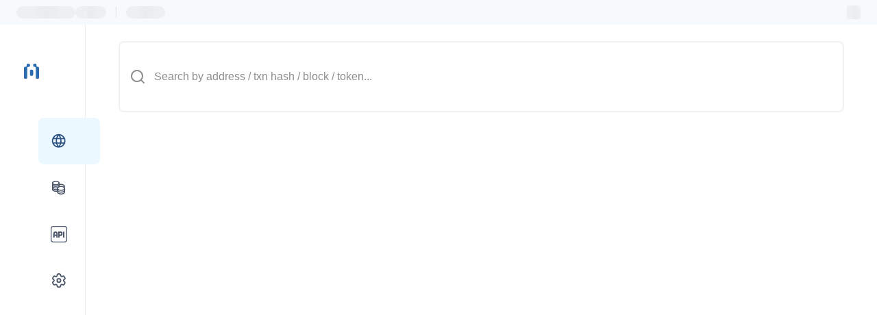

--- FILE ---
content_type: application/javascript; charset=UTF-8
request_url: https://avescan.io/_next/static/chunks/pages/block/%5Bheight_or_hash%5D-42c3da4cff3a3ad6.js
body_size: 3659
content:
(self.webpackChunk_N_E=self.webpackChunk_N_E||[]).push([[2401],{85306:function(e,a,t){(window.__NEXT_P=window.__NEXT_P||[]).push(["/block/[height_or_hash]",function(){return t(93535)}])},38117:function(e,a,t){"use strict";t.d(a,{W:function(){return o},Z:function(){return throwOnResourceLoadError}});let o="Resource load error";function throwOnResourceLoadError(e){let{isError:a,error:t,resource:n}=e;if(a)throw Error(o,{cause:{...t,resource:n}})}},98393:function(e,a,t){"use strict";t.d(a,{R:function(){return generate},V:function(){return update}});var o=t(85898);function compileValue(e,a){return e.replaceAll(/%(\w+)%/g,(e,t)=>{let o=a[t];return Array.isArray(o)?o.join(", "):void 0===o?"":o})}let n={"/":"Homepage","/txs":"Root page","/txs/kettle/[hash]":"Regular page","/tx/[hash]":"Regular page","/blocks":"Root page","/block/[height_or_hash]":"Regular page","/accounts":"Root page","/address/[hash]":"Regular page","/verified-contracts":"Root page","/contract-verification":"Root page","/address/[hash]/contract-verification":"Regular page","/tokens":"Root page","/token/[hash]":"Regular page","/token/[hash]/instance/[id]":"Regular page","/apps":"Root page","/apps/[id]":"Regular page","/stats":"Root page","/api-docs":"Regular page","/graphiql":"Regular page","/search-results":"Regular page","/auth/profile":"Root page","/account/watchlist":"Regular page","/account/api-key":"Regular page","/account/custom-abi":"Regular page","/account/public-tags-request":"Regular page","/account/tag-address":"Regular page","/account/verified-addresses":"Root page","/withdrawals":"Root page","/visualize/sol2uml":"Regular page","/csv-export":"Regular page","/deposits":"Root page","/output-roots":"Root page","/batches":"Root page","/batches/[number]":"Regular page","/blobs/[hash]":"Regular page","/ops":"Root page","/op/[hash]":"Regular page","/404":"Regular page","/name-domains":"Root page","/name-domains/[name]":"Regular page","/validators":"Root page","/gas-tracker":"Root page","/login":"Regular page","/api/media-type":"Regular page","/api/proxy":"Regular page","/api/csrf":"Regular page","/api/healthz":"Regular page","/auth/auth0":"Regular page","/auth/unverified-email":"Regular page"},r={"/":"blockchain explorer","/txs":"transactions","/txs/kettle/[hash]":"kettle %hash% transactions","/tx/[hash]":"transaction %hash%","/blocks":"blocks","/block/[height_or_hash]":"block %height_or_hash%","/accounts":"top accounts","/address/[hash]":"address details for %hash%","/verified-contracts":"verified contracts","/contract-verification":"verify contract","/address/[hash]/contract-verification":"contract verification for %hash%","/tokens":"tokens","/token/[hash]":"%symbol% token details","/token/[hash]/instance/[id]":"NFT instance","/apps":"apps marketplace","/apps/[id]":"- %app_name%","/stats":"statistics","/api-docs":"REST API","/graphiql":"GraphQL","/search-results":"search result for %q%","/auth/profile":"- my profile","/account/watchlist":"- watchlist","/account/api-key":"- API keys","/account/custom-abi":"- custom ABI","/account/public-tags-request":"- public tag requests","/account/tag-address":"- private tags","/account/verified-addresses":"- my verified addresses","/withdrawals":"withdrawals","/visualize/sol2uml":"Solidity UML diagram","/csv-export":"export data to CSV","/deposits":"deposits (L1 > L2)","/output-roots":"output roots","/batches":"tx batches (L2 blocks)","/batches/[number]":"L2 tx batch %number%","/blobs/[hash]":"blob %hash% details","/ops":"user operations","/op/[hash]":"user operation %hash%","/404":"error - page not found","/name-domains":"domains search and resolve","/name-domains/[name]":"%name% domain details","/validators":"validators list","/gas-tracker":"gas tracker","/login":"login","/api/media-type":"node API media type","/api/proxy":"node API proxy","/api/csrf":"node API CSRF token","/api/healthz":"node API health check","/auth/auth0":"authentication","/auth/unverified-email":"unverified email"},s="Blockscout is the #1 open-source blockchain explorer available today. 100+ chains and counting rely on Blockscout data availability, APIs, and ecosystem tools to support their networks.",i={"/":s,"/txs":s,"/txs/kettle/[hash]":s,"/tx/[hash]":"View transaction %hash% on %network_title%","/blocks":s,"/block/[height_or_hash]":"View the transactions, token transfers, and uncles for block %height_or_hash%","/accounts":s,"/address/[hash]":"View the account balance, transactions, and other data for %hash% on the %network_title%","/verified-contracts":s,"/contract-verification":s,"/address/[hash]/contract-verification":"View the account balance, transactions, and other data for %hash% on the %network_title%","/tokens":s,"/token/[hash]":"%hash%, balances and analytics on the %network_title%","/token/[hash]/instance/[id]":"%hash%, balances and analytics on the %network_title%","/apps":s,"/apps/[id]":s,"/stats":s,"/api-docs":s,"/graphiql":s,"/search-results":s,"/auth/profile":s,"/account/watchlist":s,"/account/api-key":s,"/account/custom-abi":s,"/account/public-tags-request":s,"/account/tag-address":s,"/account/verified-addresses":s,"/withdrawals":s,"/visualize/sol2uml":s,"/csv-export":s,"/deposits":s,"/output-roots":s,"/batches":s,"/batches/[number]":s,"/blobs/[hash]":s,"/ops":s,"/op/[hash]":s,"/404":s,"/name-domains":s,"/name-domains/[name]":s,"/validators":s,"/gas-tracker":s,"/login":s,"/api/media-type":s,"/api/proxy":s,"/api/csrf":s,"/api/healthz":s,"/auth/auth0":s,"/auth/unverified-email":s};function generate(e,a){let t={...e.query,...a,network_name:o.Z.chain.name,network_title:o.Z.chain.name+(o.Z.chain.shortName?" (".concat(o.Z.chain.shortName,")"):"")+" Explorer"},s=compileValue(function(e){let a=r[e];return"%network_name% ".concat(a)}(e.pathname),t),c=s?s+(o.Z.meta.promoteBlockscoutInTitle?" | Blockscout":""):"",l=compileValue(function(e){let a=i[e];return null!=a?a:""}(e.pathname),t),u=n[e.pathname];return{title:c,description:l,opengraph:{title:c,description:"Regular page"!==u?o.Z.meta.og.description:"",imageUrl:"Regular page"!==u?o.Z.meta.og.imageUrl:""}}}function update(e,a){var t;let{title:o,description:n}=generate(e,a);window.document.title=o,null===(t=window.document.querySelector('meta[name="description"]'))||void 0===t||t.setAttribute("content",n)}},83265:function(e,a,t){"use strict";t.d(a,{Z:function(){return x}});var o=t(85893),n=t(9008),r=t.n(n),s=t(67294),i=t(21260),c=t(67894),l=t(5646),u=t(64487),h=t(83757),p=t(74517),d=t(91228),g=t(36217),m=t(89321),f=t(98393),b=t(85786),k=t(47598),R=t(30631),w=t(85898),v=t(38117);let _=w.Z.features.sentry,y=(()=>{if(!_.isEnabled)return;let e=(()=>{switch(_.environment){case"development":return 1;case"staging":return .75;case"production":return .2}})();return{environment:_.environment,dsn:_.dsn,release:_.release,enableTracing:_.enableTracing,tracesSampleRate:e,integrations:_.enableTracing?[new R.gE]:void 0,ignoreErrors:["top.GLOBALS","originalCreateNotification","canvas.contentDocument","MyApp_RemoveAllHighlights","http://tt.epicplay.com","Can't find variable: ZiteReader","jigsaw is not defined","ComboSearch is not defined","http://loading.retry.widdit.com/","atomicFindClose","fb_xd_fragment","bmi_SafeAddOnload","EBCallBackMessageReceived","conduitPage","Script error.","The quota has been exceeded","Attempt to connect to relay via","WebSocket connection failed for URL: wss://relay.walletconnect.com",v.W],denyUrls:[/graph\.facebook\.com/i,/connect\.facebook\.net\/en_US\/all\.js/i,/eatdifferent\.com\.woopra-ns\.com/i,/static\.woopra\.com\/js\/woopra\.js/i,/extensions\//i,/^chrome:\/\//i,/^chrome-extension:\/\//i,/^moz-extension:\/\//i,/127\.0\.0\.1:4001\/isrunning/i,/webappstoolbarba\.texthelp\.com\//i,/metrics\.itunes\.apple\.com\.edgesuite\.net\//i,/czilladx\.com/i,/coinzilla\.com/i,/coinzilla\.io/i,/slise\.xyz/i]}})();y&&(k.S(y),u.e(function(e){_.isEnabled&&e.setTag("app_instance",_.instance)}));var x=s.memo(e=>{let{title:a,description:t,opengraph:n}=f.R(e);!function(){let e=(0,m.Z)();(0,h.a)({queryKey:(0,g.$)("csrf"),queryFn:async()=>{if(!(0,d.Z)()){let e=(0,p.Z)("csrf"),a=await fetch(e,{credentials:"include"}),t=a.headers.get("x-bs-account-csrf");if(!t){u.Tb(Error("Client fetch failed"),{tags:{source:"fetch","source.resource":"csrf","status.code":500,"status.text":"Unable to obtain csrf token from header"}});return}return{token:t}}return e("/node-api/csrf")},enabled:!!c.U2(c.aL.API_TOKEN)})}(),function(){let e=c.U2(c.aL.ADBLOCK_DETECTED,(0,i.b)().cookies);(0,s.useEffect)(()=>{(0,l.Z)()&&!e&&fetch("https://request-global.czilladx.com",{method:"HEAD",mode:"no-cors",cache:"no-store"}).catch(()=>{c.t8(c.aL.ADBLOCK_DETECTED,"true",{expires:1})})},[])}();let k=b.Dp();return b.fS(k),(0,o.jsxs)(o.Fragment,{children:[(0,o.jsxs)(r(),{children:[(0,o.jsx)("title",{children:a}),(0,o.jsx)("meta",{name:"description",content:t}),(0,o.jsx)("meta",{property:"og:title",content:n.title}),n.description&&(0,o.jsx)("meta",{property:"og:description",content:n.description}),(0,o.jsx)("meta",{property:"og:image",content:n.imageUrl}),(0,o.jsx)("meta",{name:"twitter:card",content:"summary_large_image"}),(0,o.jsx)("meta",{property:"twitter:image",content:n.imageUrl}),(0,o.jsx)("meta",{property:"og:type",content:"website"})]}),e.children]})})},93535:function(e,a,t){"use strict";t.r(a),t.d(a,{__N_SSP:function(){return c}});var o=t(85893),n=t(5152),r=t.n(n);t(67294);var s=t(83265);let i=r()(()=>Promise.all([t.e(9951),t.e(5102),t.e(915),t.e(8038),t.e(6591),t.e(3544),t.e(7224)]).then(t.bind(t,57224)),{loadableGenerated:{webpack:()=>[57224]},ssr:!1});var c=!0;a.default=e=>(0,o.jsx)(s.Z,{pathname:"/block/[height_or_hash]",query:e,children:(0,o.jsx)(i,{})})}},function(e){e.O(0,[5481,9774,2888,179],function(){return e(e.s=85306)}),_N_E=e.O()}]);
//# sourceMappingURL=[height_or_hash]-42c3da4cff3a3ad6.js.map

--- FILE ---
content_type: application/javascript; charset=UTF-8
request_url: https://avescan.io/_next/static/chunks/5481-53440669184d4e6c.js
body_size: 21736
content:
(self.webpackChunk_N_E=self.webpackChunk_N_E||[]).push([[5481],{47598:function(t,e,n){"use strict";let r,i;n.d(e,{S:function(){return sdk_init}});let a="7.24.0";var s=n(57321);let o=[/^Script error\.?$/,/^Javascript error: Script error\.? on line 0$/];let InboundFilters=class InboundFilters{static __initStatic(){this.id="InboundFilters"}__init(){this.name=InboundFilters.id}constructor(t={}){this._options=t,InboundFilters.prototype.__init.call(this)}setupOnce(t,e){let eventProcess=t=>{let n=e();if(n){let e=n.getIntegration(InboundFilters);if(e){var r;let i=n.getClient(),a=i?i.getOptions():{},c=function(t={},e={}){return{allowUrls:[...t.allowUrls||[],...e.allowUrls||[]],denyUrls:[...t.denyUrls||[],...e.denyUrls||[]],ignoreErrors:[...t.ignoreErrors||[],...e.ignoreErrors||[],...o],ignoreInternal:void 0===t.ignoreInternal||t.ignoreInternal}}(e._options,a);return c.ignoreInternal&&function(t){try{return"SentryError"===t.exception.values[0].type}catch(t){}return!1}(t)||(r=c.ignoreErrors)&&r.length&&(function(t){if(t.message)return[t.message];if(t.exception)try{let{type:e="",value:n=""}=t.exception.values&&t.exception.values[0]||{};return[`${n}`,`${e}: ${n}`]}catch(t){}return[]})(t).some(t=>(0,s.U0)(t,r))||function(t,e){if(!e||!e.length)return!1;let n=_getEventFilterUrl(t);return!!n&&(0,s.U0)(n,e)}(t,c.denyUrls)||!function(t,e){if(!e||!e.length)return!0;let n=_getEventFilterUrl(t);return!n||(0,s.U0)(n,e)}(t,c.allowUrls)?null:t}}return t};eventProcess.id=this.name,t(eventProcess)}};function _getEventFilterUrl(t){try{let e;try{e=t.exception.values[0].stacktrace.frames}catch(t){}return e?function(t=[]){for(let e=t.length-1;e>=0;e--){let n=t[e];if(n&&"<anonymous>"!==n.filename&&"[native code]"!==n.filename)return n.filename||null}return null}(e):null}catch(t){return null}}InboundFilters.__initStatic();var c=n(20535);let FunctionToString=class FunctionToString{constructor(){FunctionToString.prototype.__init.call(this)}static __initStatic(){this.id="FunctionToString"}__init(){this.name=FunctionToString.id}setupOnce(){r=Function.prototype.toString,Function.prototype.toString=function(...t){let e=(0,c.HK)(this)||this;return r.apply(e,t)}}};FunctionToString.__initStatic();var l=n(62844),d=n(95659),u=n(10350);let p=[];function createStackParser(...t){let e=t.sort((t,e)=>t[0]-e[0]).map(t=>t[1]);return(t,n=0)=>{let r=[];for(let i of t.split("\n").slice(n)){let t=i.replace(/\(error: (.*)\)/,"$1");for(let n of e){let e=n(t);if(e){r.push(e);break}}}return function(t){if(!t.length)return[];let e=t,n=e[0].function||"",r=e[e.length-1].function||"";return(-1!==n.indexOf("captureMessage")||-1!==n.indexOf("captureException"))&&(e=e.slice(1)),-1!==r.indexOf("sentryWrapped")&&(e=e.slice(0,-1)),e.slice(0,50).map(t=>({...t,filename:t.filename||e[0].filename,function:t.function||"?"})).reverse()}(r)}}let h="<anonymous>";function getFunctionName(t){try{if(!t||"function"!=typeof t)return h;return t.name||h}catch(t){return h}}var m=n(8823),f=n(9732),_=n(64307);let SentryError=class SentryError extends Error{constructor(t,e="warn"){super(t),this.message=t,this.name=new.target.prototype.constructor.name,Object.setPrototypeOf(this,new.target.prototype),this.logLevel=e}};let g=/^(?:(\w+):)\/\/(?:(\w+)(?::(\w+)?)?@)([\w.-]+)(?::(\d+))?\/(.+)/;function dsn_dsnToString(t,e=!1){let{host:n,path:r,pass:i,port:a,projectId:s,protocol:o,publicKey:c}=t;return`${o}://${c}${e&&i?`:${i}`:""}@${n}${a?`:${a}`:""}/${r?`${r}/`:r}${s}`}function dsnFromComponents(t){return{protocol:t.protocol,publicKey:t.publicKey||"",pass:t.pass||"",host:t.host,port:t.port||"",path:t.path||"",projectId:t.projectId}}var y=n(67597),v=n(96893);function normalize(t,e=Infinity,r=Infinity){try{return function visit(t,e,r=Infinity,i=Infinity,a=function(){let t="function"==typeof WeakSet,e=t?new WeakSet:[];return[function(n){if(t)return!!e.has(n)||(e.add(n),!1);for(let t=0;t<e.length;t++){let r=e[t];if(r===n)return!0}return e.push(n),!1},function(n){if(t)e.delete(n);else for(let t=0;t<e.length;t++)if(e[t]===n){e.splice(t,1);break}}]}()){let[s,o]=a;if(null===e||["number","boolean","string"].includes(typeof e)&&!(0,y.i2)(e))return e;let l=function(t,e){try{if("domain"===t&&e&&"object"==typeof e&&e._events)return"[Domain]";if("domainEmitter"===t)return"[DomainEmitter]";if(void 0!==n.g&&e===n.g)return"[Global]";if("undefined"!=typeof window&&e===window)return"[Window]";if("undefined"!=typeof document&&e===document)return"[Document]";if((0,y.Cy)(e))return"[SyntheticEvent]";if("number"==typeof e&&e!=e)return"[NaN]";if(void 0===e)return"[undefined]";if("function"==typeof e)return`[Function: ${getFunctionName(e)}]`;if("symbol"==typeof e)return`[${String(e)}]`;if("bigint"==typeof e)return`[BigInt: ${String(e)}]`;return`[object ${Object.getPrototypeOf(e).constructor.name}]`}catch(t){return`**non-serializable** (${t})`}}(t,e);if(!l.startsWith("[object "))return l;if(e.__sentry_skip_normalization__)return e;if(0===r)return l.replace("object ","");if(s(e))return"[Circular ~]";if(e&&"function"==typeof e.toJSON)try{let t=e.toJSON();return visit("",t,r-1,i,a)}catch(t){}let d=Array.isArray(e)?[]:{},u=0,p=(0,c.Sh)(e);for(let t in p){if(!Object.prototype.hasOwnProperty.call(p,t))continue;if(u>=i){d[t]="[MaxProperties ~]";break}let e=p[t];d[t]=visit(t,e,r-1,i,a),u++}return o(e),d}("",t,e,r)}catch(t){return{ERROR:`**non-serializable** (${t})`}}}function createEnvelope(t,e=[]){return[t,e]}function forEachEnvelopeItem(t,e){let n=t[1];n.forEach(t=>{let n=t[0].type;e(t,n)})}function encodeUTF8(t,e){let n=e||new TextEncoder;return n.encode(t)}function serializeEnvelope(t,e){let[n,r]=t,i=JSON.stringify(n);function append(t){"string"==typeof i?i="string"==typeof t?i+t:[encodeUTF8(i,e),t]:i.push("string"==typeof t?encodeUTF8(t,e):t)}for(let t of r){let[e,n]=t;if(append(`
${JSON.stringify(e)}
`),"string"==typeof n||n instanceof Uint8Array)append(n);else{let t;try{t=JSON.stringify(n)}catch(e){t=JSON.stringify(normalize(n))}append(t)}}return"string"==typeof i?i:function(t){let e=t.reduce((t,e)=>t+e.length,0),n=new Uint8Array(e),r=0;for(let e of t)n.set(e,r),r+=e.length;return n}(i)}let E={session:"session",sessions:"session",attachment:"attachment",transaction:"transaction",event:"error",client_report:"internal",user_report:"default"};var T=n(21170);function getEnvelopeEndpointWithUrlEncodedAuth(t,e={}){let n="string"==typeof e?e:e.tunnel,r="string"!=typeof e&&e._metadata?e._metadata.sdk:void 0;return n||`${function(t){let e=t.protocol?`${t.protocol}:`:"",n=t.port?`:${t.port}`:"";return`${e}//${t.host}${n}${t.path?`/${t.path}`:""}/api/`}(t)}${t.projectId}/envelope/?${(0,c._j)({sentry_key:t.publicKey,sentry_version:"7",...r&&{sentry_client:`${r.name}/${r.version}`}})}`}function getSdkMetadataForEnvelopeHeader(t){if(!t||!t.sdk)return;let{name:e,version:n}=t.sdk;return{name:e,version:n}}var b=n(9015);let BaseClient=class BaseClient{__init(){this._integrations={}}__init2(){this._integrationsInitialized=!1}__init3(){this._numProcessing=0}__init4(){this._outcomes={}}constructor(t){if(BaseClient.prototype.__init.call(this),BaseClient.prototype.__init2.call(this),BaseClient.prototype.__init3.call(this),BaseClient.prototype.__init4.call(this),this._options=t,t.dsn){this._dsn=function(t){let e="string"==typeof t?function(t){let e=g.exec(t);if(!e)throw new SentryError(`Invalid Sentry Dsn: ${t}`);let[n,r,i="",a,s="",o]=e.slice(1),c="",l=o,d=l.split("/");if(d.length>1&&(c=d.slice(0,-1).join("/"),l=d.pop()),l){let t=l.match(/^\d+/);t&&(l=t[0])}return dsnFromComponents({host:a,pass:i,path:c,projectId:l,port:s,protocol:n,publicKey:r})}(t):dsnFromComponents(t);return e}(t.dsn);let e=getEnvelopeEndpointWithUrlEncodedAuth(this._dsn,t);this._transport=t.transport({recordDroppedEvent:this.recordDroppedEvent.bind(this),...t.transportOptions,url:e})}}captureException(t,e,n){if((0,l.YO)(t))return;let r=e&&e.event_id;return this._process(this.eventFromException(t,e).then(t=>this._captureEvent(t,e,n)).then(t=>{r=t})),r}captureMessage(t,e,n,r){let i=n&&n.event_id,a=(0,y.pt)(t)?this.eventFromMessage(String(t),e,n):this.eventFromException(t,n);return this._process(a.then(t=>this._captureEvent(t,n,r)).then(t=>{i=t})),i}captureEvent(t,e,n){if(e&&e.originalException&&(0,l.YO)(e.originalException))return;let r=e&&e.event_id;return this._process(this._captureEvent(t,e,n).then(t=>{r=t})),r}captureSession(t){this._isEnabled()&&("string"!=typeof t.release||(this.sendSession(t),(0,b.CT)(t,{init:!1})))}getDsn(){return this._dsn}getOptions(){return this._options}getTransport(){return this._transport}flush(t){let e=this._transport;return e?this._isClientDoneProcessing(t).then(n=>e.flush(t).then(t=>n&&t)):(0,v.WD)(!0)}close(t){return this.flush(t).then(t=>(this.getOptions().enabled=!1,t))}setupIntegrations(){this._isEnabled()&&!this._integrationsInitialized&&(this._integrations=function(t){let e={};return t.forEach(t=>{e[t.name]=t,-1===p.indexOf(t.name)&&(t.setupOnce(u.c,d.Gd),p.push(t.name))}),e}(this._options.integrations),this._integrationsInitialized=!0)}getIntegrationById(t){return this._integrations[t]}getIntegration(t){try{return this._integrations[t.id]||null}catch(t){return null}}sendEvent(t,e={}){if(this._dsn){let n=function(t,e,n,r){var i;let a=getSdkMetadataForEnvelopeHeader(n),s=t.type||"event";(i=n&&n.sdk)&&(t.sdk=t.sdk||{},t.sdk.name=t.sdk.name||i.name,t.sdk.version=t.sdk.version||i.version,t.sdk.integrations=[...t.sdk.integrations||[],...i.integrations||[]],t.sdk.packages=[...t.sdk.packages||[],...i.packages||[]]);let o=function(t,e,n,r){let i=t.sdkProcessingMetadata&&t.sdkProcessingMetadata.dynamicSamplingContext;return{event_id:t.event_id,sent_at:new Date().toISOString(),...e&&{sdk:e},...!!n&&{dsn:dsn_dsnToString(r)},..."transaction"===t.type&&i&&{trace:(0,c.Jr)({...i})}}}(t,a,r,e);delete t.sdkProcessingMetadata;let l=[{type:s},t];return createEnvelope(o,[l])}(t,this._dsn,this._options._metadata,this._options.tunnel);for(let t of e.attachments||[])n=function(t,e){let[n,r]=t;return[n,[...r,e]]}(n,function(t,e){let n="string"==typeof t.data?encodeUTF8(t.data,e):t.data;return[(0,c.Jr)({type:"attachment",length:n.length,filename:t.filename,content_type:t.contentType,attachment_type:t.attachmentType}),n]}(t,this._options.transportOptions&&this._options.transportOptions.textEncoder));this._sendEnvelope(n)}}sendSession(t){if(this._dsn){let e=function(t,e,n,r){let i=getSdkMetadataForEnvelopeHeader(n),a={sent_at:new Date().toISOString(),...i&&{sdk:i},...!!r&&{dsn:dsn_dsnToString(e)}},s="aggregates"in t?[{type:"sessions"},t]:[{type:"session"},t];return createEnvelope(a,[s])}(t,this._dsn,this._options._metadata,this._options.tunnel);this._sendEnvelope(e)}}recordDroppedEvent(t,e,n){if(this._options.sendClientReports){let n=`${t}:${e}`;this._outcomes[n]=this._outcomes[n]+1||1}}_updateSessionFromEvent(t,e){let n=!1,r=!1,i=e.exception&&e.exception.values;if(i)for(let t of(r=!0,i)){let e=t.mechanism;if(e&&!1===e.handled){n=!0;break}}let a="ok"===t.status,s=a&&0===t.errors||a&&n;s&&((0,b.CT)(t,{...n&&{status:"crashed"},errors:t.errors||Number(r||n)}),this.captureSession(t))}_isClientDoneProcessing(t){return new v.cW(e=>{let n=0,r=setInterval(()=>{0==this._numProcessing?(clearInterval(r),e(!0)):(n+=1,t&&n>=t&&(clearInterval(r),e(!1)))},1)})}_isEnabled(){return!1!==this.getOptions().enabled&&void 0!==this._dsn}_prepareEvent(t,e,n){let{normalizeDepth:r=3,normalizeMaxBreadth:i=1e3}=this.getOptions(),a={...t,event_id:t.event_id||e.event_id||(0,l.DM)(),timestamp:t.timestamp||(0,T.yW)()};this._applyClientOptions(a),this._applyIntegrationsMetadata(a);let s=n;e.captureContext&&(s=u.s.clone(s).update(e.captureContext));let o=(0,v.WD)(a);if(s&&s.getAttachments){let t=[...e.attachments||[],...s.getAttachments()];t.length&&(e.attachments=t),o=s.applyToEvent(a,e)}return o.then(t=>"number"==typeof r&&r>0?this._normalizeEvent(t,r,i):t)}_normalizeEvent(t,e,n){if(!t)return null;let r={...t,...t.breadcrumbs&&{breadcrumbs:t.breadcrumbs.map(t=>({...t,...t.data&&{data:normalize(t.data,e,n)}}))},...t.user&&{user:normalize(t.user,e,n)},...t.contexts&&{contexts:normalize(t.contexts,e,n)},...t.extra&&{extra:normalize(t.extra,e,n)}};return t.contexts&&t.contexts.trace&&r.contexts&&(r.contexts.trace=t.contexts.trace,t.contexts.trace.data&&(r.contexts.trace.data=normalize(t.contexts.trace.data,e,n))),t.spans&&(r.spans=t.spans.map(t=>(t.data&&(t.data=normalize(t.data,e,n)),t))),r}_applyClientOptions(t){let e=this.getOptions(),{environment:n,release:r,dist:i,maxValueLength:a=250}=e;"environment"in t||(t.environment="environment"in e?n:"production"),void 0===t.release&&void 0!==r&&(t.release=r),void 0===t.dist&&void 0!==i&&(t.dist=i),t.message&&(t.message=(0,s.$G)(t.message,a));let o=t.exception&&t.exception.values&&t.exception.values[0];o&&o.value&&(o.value=(0,s.$G)(o.value,a));let c=t.request;c&&c.url&&(c.url=(0,s.$G)(c.url,a))}_applyIntegrationsMetadata(t){let e=Object.keys(this._integrations);e.length>0&&(t.sdk=t.sdk||{},t.sdk.integrations=[...t.sdk.integrations||[],...e])}_captureEvent(t,e={},n){return this._processEvent(t,e,n).then(t=>t.event_id,t=>{})}_processEvent(t,e,n){let r=this.getOptions(),{sampleRate:i}=r;if(!this._isEnabled())return(0,v.$2)(new SentryError("SDK not enabled, will not capture event.","log"));let a="transaction"===t.type,s=a?"beforeSendTransaction":"beforeSend",o=r[s];return!a&&"number"==typeof i&&Math.random()>i?(this.recordDroppedEvent("sample_rate","error",t),(0,v.$2)(new SentryError(`Discarding event because it's not included in the random sample (sampling rate = ${i})`,"log"))):this._prepareEvent(t,e,n).then(n=>{if(null===n)throw this.recordDroppedEvent("event_processor",t.type||"error",t),new SentryError("An event processor returned `null`, will not send event.","log");let r=e.data&&!0===e.data.__sentry__;if(r||!o)return n;let i=o(n,e);return function(t,e){let n=`\`${e}\` must return \`null\` or a valid event.`;if((0,y.J8)(t))return t.then(t=>{if(!(0,y.PO)(t)&&null!==t)throw new SentryError(n);return t},t=>{throw new SentryError(`\`${e}\` rejected with ${t}`)});if(!(0,y.PO)(t)&&null!==t)throw new SentryError(n);return t}(i,s)}).then(r=>{if(null===r)throw this.recordDroppedEvent("before_send",t.type||"error",t),new SentryError(`\`${s}\` returned \`null\`, will not send event.`,"log");let i=n&&n.getSession();!a&&i&&this._updateSessionFromEvent(i,r);let o=r.transaction_info;if(a&&o&&r.transaction!==t.transaction){let t="custom";r.transaction_info={...o,source:t,changes:[...o.changes,{source:t,timestamp:r.timestamp,propagations:o.propagations}]}}return this.sendEvent(r,e),r}).then(null,t=>{if(t instanceof SentryError)throw t;throw this.captureException(t,{data:{__sentry__:!0},originalException:t}),new SentryError(`Event processing pipeline threw an error, original event will not be sent. Details have been sent as a new event.
Reason: ${t}`)})}_process(t){this._numProcessing++,t.then(t=>(this._numProcessing--,t),t=>(this._numProcessing--,t))}_sendEnvelope(t){this._transport&&this._dsn&&this._transport.send(t).then(null,t=>{})}_clearOutcomes(){let t=this._outcomes;return this._outcomes={},Object.keys(t).map(e=>{let[n,r]=e.split(":");return{reason:n,category:r,quantity:t[e]}})}};function exceptionFromError(t,e){let n=parseStackFrames(t,e),r={type:e&&e.name,value:function(t){let e=t&&t.message;return e?e.error&&"string"==typeof e.error.message?e.error.message:e:"No error message"}(e)};return n.length&&(r.stacktrace={frames:n}),void 0===r.type&&""===r.value&&(r.value="Unrecoverable error caught"),r}function eventFromError(t,e){return{exception:{values:[exceptionFromError(t,e)]}}}function parseStackFrames(t,e){let n=e.stacktrace||e.stack||"",r=function(t){if(t){if("number"==typeof t.framesToPop)return t.framesToPop;if(S.test(t.message))return 1}return 0}(e);try{return t(n,r)}catch(t){}return[]}let S=/Minified React error #\d+;/i;function eventFromUnknownInput(t,e,n,r,i){let a;if((0,y.VW)(e)&&e.error)return eventFromError(t,e.error);if((0,y.TX)(e)||(0,y.fm)(e)){if("stack"in e)a=eventFromError(t,e);else{let i=e.name||((0,y.TX)(e)?"DOMError":"DOMException"),s=e.message?`${i}: ${e.message}`:i;a=eventFromString(t,s,n,r),(0,l.Db)(a,s)}return"code"in e&&(a.tags={...a.tags,"DOMException.code":`${e.code}`}),a}return(0,y.VZ)(e)?eventFromError(t,e):((0,y.PO)(e)||(0,y.cO)(e)?a=function(t,e,n,r){let i=(0,d.Gd)(),a=i.getClient(),s=a&&a.getOptions().normalizeDepth,o={exception:{values:[{type:(0,y.cO)(e)?e.constructor.name:r?"UnhandledRejection":"Error",value:`Non-Error ${r?"promise rejection":"exception"} captured with keys: ${(0,c.zf)(e)}`}]},extra:{__serialized__:function normalizeToSize(t,e=3,n=102400){let r=normalize(t,e);return~-encodeURI(JSON.stringify(r)).split(/%..|./).length>n?normalizeToSize(t,e-1,n):r}(e,s)}};if(n){let e=parseStackFrames(t,n);e.length&&(o.exception.values[0].stacktrace={frames:e})}return o}(t,e,n,i):(a=eventFromString(t,e,n,r),(0,l.Db)(a,`${e}`,void 0)),(0,l.EG)(a,{synthetic:!0}),a)}function eventFromString(t,e,n,r){let i={message:e};if(r&&n){let r=parseStackFrames(t,n);r.length&&(i.exception={values:[{value:e,stacktrace:{frames:r}}]})}return i}var x=n(64487),k=n(71235);let w=k.n2,I=0;function wrap(t,e={},n){if("function"!=typeof t)return t;try{let e=t.__sentry_wrapped__;if(e)return e;if((0,c.HK)(t))return t}catch(e){return t}let sentryWrapped=function(){let r=Array.prototype.slice.call(arguments);try{n&&"function"==typeof n&&n.apply(this,arguments);let i=r.map(t=>wrap(t,e));return t.apply(this,i)}catch(t){throw I++,setTimeout(()=>{I--}),(0,x.$e)(n=>{n.addEventProcessor(t=>(e.mechanism&&((0,l.Db)(t,void 0,void 0),(0,l.EG)(t,e.mechanism)),t.extra={...t.extra,arguments:r},t)),(0,x.Tb)(t)}),t}};try{for(let e in t)Object.prototype.hasOwnProperty.call(t,e)&&(sentryWrapped[e]=t[e])}catch(t){}(0,c.$Q)(sentryWrapped,t),(0,c.xp)(t,"__sentry_wrapped__",sentryWrapped);try{let e=Object.getOwnPropertyDescriptor(sentryWrapped,"name");e.configurable&&Object.defineProperty(sentryWrapped,"name",{get:()=>t.name})}catch(t){}return sentryWrapped}var C=n(58464);let O=["fatal","error","warning","log","info","debug"];function parseUrl(t){if(!t)return{};let e=t.match(/^(([^:/?#]+):)?(\/\/([^/?#]*))?([^?#]*)(\?([^#]*))?(#(.*))?$/);if(!e)return{};let n=e[6]||"",r=e[8]||"";return{host:e[4],path:e[5],protocol:e[2],relative:e[5]+n+r}}let H="Breadcrumbs";let Breadcrumbs=class Breadcrumbs{static __initStatic(){this.id=H}__init(){this.name=Breadcrumbs.id}constructor(t){Breadcrumbs.prototype.__init.call(this),this.options={console:!0,dom:!0,fetch:!0,history:!0,sentry:!0,xhr:!0,...t}}setupOnce(){var t;this.options.console&&(0,f.o)("console",_consoleBreadcrumb),this.options.dom&&(0,f.o)("dom",(t=this.options.dom,function(e){let n;let r="object"==typeof t?t.serializeAttribute:void 0,i="object"==typeof t&&"number"==typeof t.maxStringLength?t.maxStringLength:void 0;i&&i>1024&&(i=1024),"string"==typeof r&&(r=[r]);try{n=e.event.target?(0,C.Rt)(e.event.target,{keyAttrs:r,maxStringLength:i}):(0,C.Rt)(e.event,{keyAttrs:r,maxStringLength:i})}catch(t){n="<unknown>"}0!==n.length&&(0,d.Gd)().addBreadcrumb({category:`ui.${e.name}`,message:n},{event:e.event,name:e.name,global:e.global})})),this.options.xhr&&(0,f.o)("xhr",_xhrBreadcrumb),this.options.fetch&&(0,f.o)("fetch",_fetchBreadcrumb),this.options.history&&(0,f.o)("history",_historyBreadcrumb)}addSentryBreadcrumb(t){this.options.sentry&&(0,d.Gd)().addBreadcrumb({category:`sentry.${"transaction"===t.type?"transaction":"event"}`,event_id:t.event_id,level:t.level,message:(0,l.jH)(t)},{event:t})}};function _consoleBreadcrumb(t){var e;for(let e=0;e<t.args.length;e++)if("ref=Ref<"===t.args[e]){t.args[e+1]="viewRef";break}let n={category:"console",data:{arguments:t.args,logger:"console"},level:"warn"===(e=t.level)?"warning":O.includes(e)?e:"log",message:(0,s.nK)(t.args," ")};if("assert"===t.level){if(!1!==t.args[0])return;n.message=`Assertion failed: ${(0,s.nK)(t.args.slice(1)," ")||"console.assert"}`,n.data.arguments=t.args.slice(1)}(0,d.Gd)().addBreadcrumb(n,{input:t.args,level:t.level})}function _xhrBreadcrumb(t){if(t.endTimestamp){if(t.xhr.__sentry_own_request__)return;let{method:e,url:n,status_code:r,body:i}=t.xhr.__sentry_xhr__||{};(0,d.Gd)().addBreadcrumb({category:"xhr",data:{method:e,url:n,status_code:r},type:"http"},{xhr:t.xhr,input:i});return}}function _fetchBreadcrumb(t){!t.endTimestamp||t.fetchData.url.match(/sentry_key/)&&"POST"===t.fetchData.method||(t.error?(0,d.Gd)().addBreadcrumb({category:"fetch",data:t.fetchData,level:"error",type:"http"},{data:t.error,input:t.args}):(0,d.Gd)().addBreadcrumb({category:"fetch",data:{...t.fetchData,status_code:t.response.status},type:"http"},{input:t.args,response:t.response}))}function _historyBreadcrumb(t){let e=t.from,n=t.to,r=parseUrl(w.location.href),i=parseUrl(e),a=parseUrl(n);i.path||(i=r),r.protocol===a.protocol&&r.host===a.host&&(n=a.relative),r.protocol===i.protocol&&r.host===i.host&&(e=i.relative),(0,d.Gd)().addBreadcrumb({category:"navigation",data:{from:e,to:n}})}Breadcrumbs.__initStatic();let BrowserClient=class BrowserClient extends BaseClient{constructor(t){t._metadata=t._metadata||{},t._metadata.sdk=t._metadata.sdk||{name:"sentry.javascript.browser",packages:[{name:"npm:@sentry/browser",version:a}],version:a},super(t),t.sendClientReports&&w.document&&w.document.addEventListener("visibilitychange",()=>{"hidden"===w.document.visibilityState&&this._flushOutcomes()})}eventFromException(t,e){return function(t,e,n,r){let i=n&&n.syntheticException||void 0,a=eventFromUnknownInput(t,e,i,r);return(0,l.EG)(a),a.level="error",n&&n.event_id&&(a.event_id=n.event_id),(0,v.WD)(a)}(this._options.stackParser,t,e,this._options.attachStacktrace)}eventFromMessage(t,e="info",n){return function(t,e,n="info",r,i){let a=r&&r.syntheticException||void 0,s=eventFromString(t,e,a,i);return s.level=n,r&&r.event_id&&(s.event_id=r.event_id),(0,v.WD)(s)}(this._options.stackParser,t,e,n,this._options.attachStacktrace)}sendEvent(t,e){let n=this.getIntegrationById(H);(0,_.x)([n,"optionalAccess",t=>t.addSentryBreadcrumb,"optionalCall",e=>e(t)]),super.sendEvent(t,e)}_prepareEvent(t,e,n){return t.platform=t.platform||"javascript",super._prepareEvent(t,e,n)}_flushOutcomes(){let t=this._clearOutcomes();if(0===t.length||!this._dsn)return;let e=getEnvelopeEndpointWithUrlEncodedAuth(this._dsn,this._options),n=function(t,e,n){let r=[{type:"client_report"},{timestamp:(0,T.yW)(),discarded_events:t}];return createEnvelope(e?{dsn:e}:{},[r])}(t,this._options.tunnel&&dsn_dsnToString(this._dsn));try{let t="[object Navigator]"===Object.prototype.toString.call(w&&w.navigator),r=t&&"function"==typeof w.navigator.sendBeacon;if(r&&!this._options.transportOptions){let t=w.navigator.sendBeacon.bind(w.navigator);t(e,serializeEnvelope(n))}else this._sendEnvelope(n)}catch(t){}}};function createFrame(t,e,n,r){let i={filename:t,function:e,in_app:!0};return void 0!==n&&(i.lineno=n),void 0!==r&&(i.colno=r),i}let F=/^\s*at (?:(.*\).*?|.*?) ?\((?:address at )?)?((?:file|https?|blob|chrome-extension|address|native|eval|webpack|<anonymous>|[-a-z]+:|.*bundle|\/)?.*?)(?::(\d+))?(?::(\d+))?\)?\s*$/i,R=/\((\S*)(?::(\d+))(?::(\d+))\)/,D=[30,t=>{let e=F.exec(t);if(e){let t=e[2]&&0===e[2].indexOf("eval");if(t){let t=R.exec(e[2]);t&&(e[2]=t[1],e[3]=t[2],e[4]=t[3])}let[n,r]=extractSafariExtensionDetails(e[1]||"?",e[2]);return createFrame(r,n,e[3]?+e[3]:void 0,e[4]?+e[4]:void 0)}}],$=/^\s*(.*?)(?:\((.*?)\))?(?:^|@)?((?:file|https?|blob|chrome|webpack|resource|moz-extension|safari-extension|safari-web-extension|capacitor)?:\/.*?|\[native code\]|[^@]*(?:bundle|\d+\.js)|\/[\w\-. /=]+)(?::(\d+))?(?::(\d+))?\s*$/i,L=/(\S+) line (\d+)(?: > eval line \d+)* > eval/i,A=[50,t=>{let e=$.exec(t);if(e){let t=e[3]&&e[3].indexOf(" > eval")>-1;if(t){let t=L.exec(e[3]);t&&(e[1]=e[1]||"eval",e[3]=t[1],e[4]=t[2],e[5]="")}let n=e[3],r=e[1]||"?";return[r,n]=extractSafariExtensionDetails(r,n),createFrame(n,r,e[4]?+e[4]:void 0,e[5]?+e[5]:void 0)}}],P=/^\s*at (?:((?:\[object object\])?.+) )?\(?((?:file|ms-appx|https?|webpack|blob):.*?):(\d+)(?::(\d+))?\)?\s*$/i,M=[40,t=>{let e=P.exec(t);return e?createFrame(e[2],e[1]||"?",+e[3],e[4]?+e[4]:void 0):void 0}],N=createStackParser(...[D,A,M]),extractSafariExtensionDetails=(t,e)=>{let n=-1!==t.indexOf("safari-extension"),r=-1!==t.indexOf("safari-web-extension");return n||r?[-1!==t.indexOf("@")?t.split("@")[0]:"?",n?`safari-extension:${e}`:`safari-web-extension:${e}`]:[t,e]},j=["EventTarget","Window","Node","ApplicationCache","AudioTrackList","ChannelMergerNode","CryptoOperation","EventSource","FileReader","HTMLUnknownElement","IDBDatabase","IDBRequest","IDBTransaction","KeyOperation","MediaController","MessagePort","ModalWindow","Notification","SVGElementInstance","Screen","TextTrack","TextTrackCue","TextTrackList","WebSocket","WebSocketWorker","Worker","XMLHttpRequest","XMLHttpRequestEventTarget","XMLHttpRequestUpload"];let TryCatch=class TryCatch{static __initStatic(){this.id="TryCatch"}__init(){this.name=TryCatch.id}constructor(t){TryCatch.prototype.__init.call(this),this._options={XMLHttpRequest:!0,eventTarget:!0,requestAnimationFrame:!0,setInterval:!0,setTimeout:!0,...t}}setupOnce(){this._options.setTimeout&&(0,c.hl)(w,"setTimeout",_wrapTimeFunction),this._options.setInterval&&(0,c.hl)(w,"setInterval",_wrapTimeFunction),this._options.requestAnimationFrame&&(0,c.hl)(w,"requestAnimationFrame",_wrapRAF),this._options.XMLHttpRequest&&"XMLHttpRequest"in w&&(0,c.hl)(XMLHttpRequest.prototype,"send",_wrapXHR);let t=this._options.eventTarget;if(t){let e=Array.isArray(t)?t:j;e.forEach(_wrapEventTarget)}}};function _wrapTimeFunction(t){return function(...e){let n=e[0];return e[0]=wrap(n,{mechanism:{data:{function:getFunctionName(t)},handled:!0,type:"instrument"}}),t.apply(this,e)}}function _wrapRAF(t){return function(e){return t.apply(this,[wrap(e,{mechanism:{data:{function:"requestAnimationFrame",handler:getFunctionName(t)},handled:!0,type:"instrument"}})])}}function _wrapXHR(t){return function(...e){let n=this;return["onload","onerror","onprogress","onreadystatechange"].forEach(t=>{t in n&&"function"==typeof n[t]&&(0,c.hl)(n,t,function(e){let n={mechanism:{data:{function:t,handler:getFunctionName(e)},handled:!0,type:"instrument"}},r=(0,c.HK)(e);return r&&(n.mechanism.data.handler=getFunctionName(r)),wrap(e,n)})}),t.apply(this,e)}}function _wrapEventTarget(t){let e=w[t]&&w[t].prototype;e&&e.hasOwnProperty&&e.hasOwnProperty("addEventListener")&&((0,c.hl)(e,"addEventListener",function(e){return function(n,r,i){try{"function"==typeof r.handleEvent&&(r.handleEvent=wrap(r.handleEvent,{mechanism:{data:{function:"handleEvent",handler:getFunctionName(r),target:t},handled:!0,type:"instrument"}}))}catch(t){}return e.apply(this,[n,wrap(r,{mechanism:{data:{function:"addEventListener",handler:getFunctionName(r),target:t},handled:!0,type:"instrument"}}),i])}}),(0,c.hl)(e,"removeEventListener",function(t){return function(e,n,r){try{let i=n&&n.__sentry_wrapped__;i&&t.call(this,e,i,r)}catch(t){}return t.call(this,e,n,r)}}))}TryCatch.__initStatic();let GlobalHandlers=class GlobalHandlers{static __initStatic(){this.id="GlobalHandlers"}__init(){this.name=GlobalHandlers.id}__init2(){this._installFunc={onerror:_installGlobalOnErrorHandler,onunhandledrejection:_installGlobalOnUnhandledRejectionHandler}}constructor(t){GlobalHandlers.prototype.__init.call(this),GlobalHandlers.prototype.__init2.call(this),this._options={onerror:!0,onunhandledrejection:!0,...t}}setupOnce(){Error.stackTraceLimit=50;let t=this._options;for(let e in t){let n=this._installFunc[e];n&&t[e]&&(n(),this._installFunc[e]=void 0)}}};function _installGlobalOnErrorHandler(){(0,f.o)("error",t=>{let[e,n,r]=getHubAndOptions();if(!e.getIntegration(GlobalHandlers))return;let{msg:i,url:a,line:s,column:o,error:c}=t;if(I>0||c&&c.__sentry_own_request__)return;let l=void 0===c&&(0,y.HD)(i)?function(t,e,n,r){let i=(0,y.VW)(t)?t.message:t,a="Error",s=i.match(/^(?:[Uu]ncaught (?:exception: )?)?(?:((?:Eval|Internal|Range|Reference|Syntax|Type|URI|)Error): )?(.*)$/i);s&&(a=s[1],i=s[2]);let o={exception:{values:[{type:a,value:i}]}};return _enhanceEventWithInitialFrame(o,e,n,r)}(i,a,s,o):_enhanceEventWithInitialFrame(eventFromUnknownInput(n,c||i,void 0,r,!1),a,s,o);l.level="error",addMechanismAndCapture(e,c,l,"onerror")})}function _installGlobalOnUnhandledRejectionHandler(){(0,f.o)("unhandledrejection",t=>{var e;let[n,r,i]=getHubAndOptions();if(!n.getIntegration(GlobalHandlers))return;let a=t;try{"reason"in t?a=t.reason:"detail"in t&&"reason"in t.detail&&(a=t.detail.reason)}catch(t){}if(I>0||a&&a.__sentry_own_request__)return!0;let s=(0,y.pt)(a)?(e=a,{exception:{values:[{type:"UnhandledRejection",value:`Non-Error promise rejection captured with value: ${String(e)}`}]}}):eventFromUnknownInput(r,a,void 0,i,!0);s.level="error",addMechanismAndCapture(n,a,s,"onunhandledrejection")})}function _enhanceEventWithInitialFrame(t,e,n,r){let i=t.exception=t.exception||{},a=i.values=i.values||[],s=a[0]=a[0]||{},o=s.stacktrace=s.stacktrace||{},c=o.frames=o.frames||[],l=isNaN(parseInt(r,10))?void 0:r,d=isNaN(parseInt(n,10))?void 0:n,u=(0,y.HD)(e)&&e.length>0?e:(0,C.l4)();return 0===c.length&&c.push({colno:l,filename:u,function:"?",in_app:!0,lineno:d}),t}function addMechanismAndCapture(t,e,n,r){(0,l.EG)(n,{handled:!1,type:r}),t.captureEvent(n,{originalException:e})}function getHubAndOptions(){let t=(0,d.Gd)(),e=t.getClient(),n=e&&e.getOptions()||{stackParser:()=>[],attachStacktrace:!1};return[t,n.stackParser,n.attachStacktrace]}GlobalHandlers.__initStatic();let LinkedErrors=class LinkedErrors{static __initStatic(){this.id="LinkedErrors"}__init(){this.name=LinkedErrors.id}constructor(t={}){LinkedErrors.prototype.__init.call(this),this._key=t.key||"cause",this._limit=t.limit||5}setupOnce(){let t=(0,d.Gd)().getClient();t&&(0,u.c)((e,n)=>{let r=(0,d.Gd)().getIntegration(LinkedErrors);return r?function(t,e,n,r,i){if(!r.exception||!r.exception.values||!i||!(0,y.V9)(i.originalException,Error))return r;let a=function _walkErrorTree(t,e,n,r,i=[]){if(!(0,y.V9)(n[r],Error)||i.length+1>=e)return i;let a=exceptionFromError(t,n[r]);return _walkErrorTree(t,e,n[r],r,[a,...i])}(t,n,i.originalException,e);return r.exception.values=[...a,...r.exception.values],r}(t.getOptions().stackParser,r._key,r._limit,e,n):e})}};LinkedErrors.__initStatic();let Dedupe=class Dedupe{constructor(){Dedupe.prototype.__init.call(this)}static __initStatic(){this.id="Dedupe"}__init(){this.name=Dedupe.id}setupOnce(t,e){let eventProcessor=t=>{let n=e().getIntegration(Dedupe);if(n){try{var r;if((r=n._previousEvent)&&(function(t,e){let n=t.message,r=e.message;return!!((n||r)&&(!n||r)&&(n||!r)&&n===r&&_isSameFingerprint(t,e)&&_isSameStacktrace(t,e))}(t,r)||function(t,e){let n=_getExceptionFromEvent(e),r=_getExceptionFromEvent(t);return!!(n&&r&&n.type===r.type&&n.value===r.value&&_isSameFingerprint(t,e)&&_isSameStacktrace(t,e))}(t,r)))return null}catch(t){}return n._previousEvent=t}return t};eventProcessor.id=this.name,t(eventProcessor)}};function _isSameStacktrace(t,e){let n=_getFramesFromEvent(t),r=_getFramesFromEvent(e);if(!n&&!r)return!0;if(n&&!r||!n&&r||r.length!==n.length)return!1;for(let t=0;t<r.length;t++){let e=r[t],i=n[t];if(e.filename!==i.filename||e.lineno!==i.lineno||e.colno!==i.colno||e.function!==i.function)return!1}return!0}function _isSameFingerprint(t,e){let n=t.fingerprint,r=e.fingerprint;if(!n&&!r)return!0;if(n&&!r||!n&&r)return!1;try{return!(n.join("")!==r.join(""))}catch(t){return!1}}function _getExceptionFromEvent(t){return t.exception&&t.exception.values&&t.exception.values[0]}function _getFramesFromEvent(t){let e=t.exception;if(e)try{return e.values[0].stacktrace.frames}catch(t){}}Dedupe.__initStatic();let HttpContext=class HttpContext{constructor(){HttpContext.prototype.__init.call(this)}static __initStatic(){this.id="HttpContext"}__init(){this.name=HttpContext.id}setupOnce(){(0,u.c)(t=>{if((0,d.Gd)().getIntegration(HttpContext)){if(!w.navigator&&!w.location&&!w.document)return t;let e=t.request&&t.request.url||w.location&&w.location.href,{referrer:n}=w.document||{},{userAgent:r}=w.navigator||{},i={...t.request&&t.request.headers,...n&&{Referer:n},...r&&{"User-Agent":r}},a={...e&&{url:e},headers:i};return{...t,request:a}}return t})}};function createTransport(t,e,n=function(t){let e=[];function remove(t){return e.splice(e.indexOf(t),1)[0]}return{$:e,add:function(n){if(!(void 0===t||e.length<t))return(0,v.$2)(new SentryError("Not adding Promise because buffer limit was reached."));let r=n();return -1===e.indexOf(r)&&e.push(r),r.then(()=>remove(r)).then(null,()=>remove(r).then(null,()=>{})),r},drain:function(t){return new v.cW((n,r)=>{let i=e.length;if(!i)return n(!0);let a=setTimeout(()=>{t&&t>0&&n(!1)},t);e.forEach(t=>{(0,v.WD)(t).then(()=>{--i||(clearTimeout(a),n(!0))},r)})})}}}(t.bufferSize||30)){let r={};return{send:function(i){let a=[];if(forEachEnvelopeItem(i,(e,n)=>{let i=E[n];if(function(t,e,n=Date.now()){return(t[e]||t.all||0)>n}(r,i)){let r=getEventForEnvelopeItem(e,n);t.recordDroppedEvent("ratelimit_backoff",i,r)}else a.push(e)}),0===a.length)return(0,v.WD)();let s=createEnvelope(i[0],a),recordEnvelopeLoss=e=>{forEachEnvelopeItem(s,(n,r)=>{let i=getEventForEnvelopeItem(n,r);t.recordDroppedEvent(e,E[r],i)})};return n.add(()=>e({body:serializeEnvelope(s,t.textEncoder)}).then(t=>{void 0!==t.statusCode&&(t.statusCode<200||t.statusCode),r=function(t,{statusCode:e,headers:n},r=Date.now()){let i={...t},a=n&&n["x-sentry-rate-limits"],s=n&&n["retry-after"];if(a)for(let t of a.trim().split(",")){let[e,n]=t.split(":",2),a=parseInt(e,10),s=(isNaN(a)?60:a)*1e3;if(n)for(let t of n.split(";"))i[t]=r+s;else i.all=r+s}else s?i.all=r+function(t,e=Date.now()){let n=parseInt(`${t}`,10);if(!isNaN(n))return 1e3*n;let r=Date.parse(`${t}`);return isNaN(r)?6e4:r-e}(s,r):429===e&&(i.all=r+6e4);return i}(r,t)},t=>{recordEnvelopeLoss("network_error")})).then(t=>t,t=>{if(t instanceof SentryError)return recordEnvelopeLoss("queue_overflow"),(0,v.WD)();throw t})},flush:t=>n.drain(t)}}function getEventForEnvelopeItem(t,e){if("event"===e||"transaction"===e)return Array.isArray(t)?t[1]:void 0}function makeFetchTransport(t,e=function(){if(i)return i;if((0,m.Du)(w.fetch))return i=w.fetch.bind(w);let t=w.document,e=w.fetch;if(t&&"function"==typeof t.createElement)try{let n=t.createElement("iframe");n.hidden=!0,t.head.appendChild(n);let r=n.contentWindow;r&&r.fetch&&(e=r.fetch),t.head.removeChild(n)}catch(t){}return i=e.bind(w)}()){return createTransport(t,function(n){let r={body:n.body,method:"POST",referrerPolicy:"origin",headers:t.headers,keepalive:n.body.length<=65536,...t.fetchOptions};try{return e(t.url,r).then(t=>({statusCode:t.status,headers:{"x-sentry-rate-limits":t.headers.get("X-Sentry-Rate-Limits"),"retry-after":t.headers.get("Retry-After")}}))}catch(t){return i=void 0,(0,v.$2)(t)}})}function makeXHRTransport(t){return createTransport(t,function(e){return new v.cW((n,r)=>{let i=new XMLHttpRequest;for(let e in i.onerror=r,i.onreadystatechange=()=>{4===i.readyState&&n({statusCode:i.status,headers:{"x-sentry-rate-limits":i.getResponseHeader("X-Sentry-Rate-Limits"),"retry-after":i.getResponseHeader("Retry-After")}})},i.open("POST",t.url),t.headers)Object.prototype.hasOwnProperty.call(t.headers,e)&&i.setRequestHeader(e,t.headers[e]);i.send(e.body)})})}HttpContext.__initStatic();let B=[new InboundFilters,new FunctionToString,new TryCatch,new Breadcrumbs,new GlobalHandlers,new LinkedErrors,new Dedupe,new HttpContext];function startSessionOnHub(t){t.startSession({ignoreDuration:!0}),t.captureSession()}function sdk_init(t){t._metadata=t._metadata||{},t._metadata.sdk=t._metadata.sdk||{name:"sentry.javascript.react",packages:[{name:"npm:@sentry/react",version:a}],version:a},function(t={}){var e;void 0===t.defaultIntegrations&&(t.defaultIntegrations=B),void 0===t.release&&("string"==typeof __SENTRY_RELEASE__&&(t.release=__SENTRY_RELEASE__),w.SENTRY_RELEASE&&w.SENTRY_RELEASE.id&&(t.release=w.SENTRY_RELEASE.id)),void 0===t.autoSessionTracking&&(t.autoSessionTracking=!0),void 0===t.sendClientReports&&(t.sendClientReports=!0);let n={...t,stackParser:Array.isArray(e=t.stackParser||N)?createStackParser(...e):e,integrations:function(t){let e;let n=t.defaultIntegrations||[],r=t.integrations;n.forEach(t=>{t.isDefaultInstance=!0}),e=Array.isArray(r)?[...n,...r]:"function"==typeof r?(0,l.lE)(r(n)):n;let i=function(t){let e={};return t.forEach(t=>{let{name:n}=t,r=e[n];r&&!r.isDefaultInstance&&t.isDefaultInstance||(e[n]=t)}),Object.values(e)}(e),a=i.findIndex(t=>"Debug"===t.name);if(-1!==a){let[t]=i.splice(a,1);i.push(t)}return i}(t),transport:t.transport||((0,m.Ak)()?makeFetchTransport:makeXHRTransport)};(function(t,e){!0===e.debug&&console.warn("[Sentry] Cannot initialize SDK with `debug` option using a non-debug bundle.");let n=(0,d.Gd)(),r=n.getScope();r&&r.update(e.initialScope);let i=new t(e);n.bindClient(i)})(BrowserClient,n),t.autoSessionTracking&&function(){if(void 0===w.document)return;let t=(0,d.Gd)();t.captureSession&&(startSessionOnHub(t),(0,f.o)("history",({from:t,to:e})=>{void 0===t||t===e||startSessionOnHub((0,d.Gd)())}))}()}(t)}},68394:function(t,e,n){"use strict";n.d(e,{lb:function(){return startIdleTransaction}});var r=n(67597),i=n(63168),a=n(63233);function startIdleTransaction(t,e,n,s,o,c,l){var d,u,p;let h;let m=t.getClient(),f=m&&m.getOptions()||{},_=new i.io(e,t,n,s,l,o);return d=_,u={parentSampled:e.parentSampled,transactionContext:e,...c},((0,a.zu)(f)?void 0!==d.sampled?d.setMetadata({sampleRate:Number(d.sampled)}):("function"==typeof f.tracesSampler?(h=f.tracesSampler(u),d.setMetadata({sampleRate:Number(h)})):void 0!==u.parentSampled?h=u.parentSampled:(h=f.tracesSampleRate,d.setMetadata({sampleRate:Number(h)})),p=h,(0,r.i2)(p)||"number"!=typeof p&&"boolean"!=typeof p||p<0||p>1||!h)?d.sampled=!1:(d.sampled=Math.random()<h,d.sampled):d.sampled=!1,_=d).sampled&&_.initSpanRecorder(f._experiments&&f._experiments.maxSpans),_}t=n.hmd(t)},63168:function(t,e,n){"use strict";n.d(e,{mg:function(){return l},hd:function(){return d},nT:function(){return c},io:function(){return IdleTransaction}});var r=n(21170),i=n(45375),a=n(62844),s=n(20535);let SpanRecorder=class SpanRecorder{__init(){this.spans=[]}constructor(t=1e3){SpanRecorder.prototype.__init.call(this),this._maxlen=t}add(t){this.spans.length>this._maxlen?t.spanRecorder=void 0:this.spans.push(t)}};let Span=class Span{__init2(){this.traceId=(0,a.DM)()}__init3(){this.spanId=(0,a.DM)().substring(16)}__init4(){this.startTimestamp=(0,r._I)()}__init5(){this.tags={}}__init6(){this.data={}}__init7(){this.instrumenter="sentry"}constructor(t){if(Span.prototype.__init2.call(this),Span.prototype.__init3.call(this),Span.prototype.__init4.call(this),Span.prototype.__init5.call(this),Span.prototype.__init6.call(this),Span.prototype.__init7.call(this),!t)return this;t.traceId&&(this.traceId=t.traceId),t.spanId&&(this.spanId=t.spanId),t.parentSpanId&&(this.parentSpanId=t.parentSpanId),"sampled"in t&&(this.sampled=t.sampled),t.op&&(this.op=t.op),t.description&&(this.description=t.description),t.data&&(this.data=t.data),t.tags&&(this.tags=t.tags),t.status&&(this.status=t.status),t.startTimestamp&&(this.startTimestamp=t.startTimestamp),t.endTimestamp&&(this.endTimestamp=t.endTimestamp),t.instrumenter&&(this.instrumenter=t.instrumenter)}startChild(t){let e=new Span({...t,parentSpanId:this.spanId,sampled:this.sampled,traceId:this.traceId});return e.spanRecorder=this.spanRecorder,e.spanRecorder&&e.spanRecorder.add(e),e.transaction=this.transaction,e}setTag(t,e){return this.tags={...this.tags,[t]:e},this}setData(t,e){return this.data={...this.data,[t]:e},this}setStatus(t){return this.status=t,this}setHttpStatus(t){this.setTag("http.status_code",String(t));let e=function(t){if(t<400&&t>=100)return"ok";if(t>=400&&t<500)switch(t){case 401:return"unauthenticated";case 403:return"permission_denied";case 404:return"not_found";case 409:return"already_exists";case 413:return"failed_precondition";case 429:return"resource_exhausted";default:return"invalid_argument"}if(t>=500&&t<600)switch(t){case 501:return"unimplemented";case 503:return"unavailable";case 504:return"deadline_exceeded";default:return"internal_error"}return"unknown_error"}(t);return"unknown_error"!==e&&this.setStatus(e),this}isSuccess(){return"ok"===this.status}finish(t){this.endTimestamp="number"==typeof t?t:(0,r._I)()}toTraceparent(){let t="";return void 0!==this.sampled&&(t=this.sampled?"-1":"-0"),`${this.traceId}-${this.spanId}${t}`}toContext(){return(0,s.Jr)({data:this.data,description:this.description,endTimestamp:this.endTimestamp,op:this.op,parentSpanId:this.parentSpanId,sampled:this.sampled,spanId:this.spanId,startTimestamp:this.startTimestamp,status:this.status,tags:this.tags,traceId:this.traceId})}updateWithContext(t){return this.data=(0,i.h)(t.data,()=>({})),this.description=t.description,this.endTimestamp=t.endTimestamp,this.op=t.op,this.parentSpanId=t.parentSpanId,this.sampled=t.sampled,this.spanId=(0,i.h)(t.spanId,()=>this.spanId),this.startTimestamp=(0,i.h)(t.startTimestamp,()=>this.startTimestamp),this.status=t.status,this.tags=(0,i.h)(t.tags,()=>({})),this.traceId=(0,i.h)(t.traceId,()=>this.traceId),this}getTraceContext(){return(0,s.Jr)({data:Object.keys(this.data).length>0?this.data:void 0,description:this.description,op:this.op,parent_span_id:this.parentSpanId,span_id:this.spanId,status:this.status,tags:Object.keys(this.tags).length>0?this.tags:void 0,trace_id:this.traceId})}toJSON(){return(0,s.Jr)({data:Object.keys(this.data).length>0?this.data:void 0,description:this.description,op:this.op,parent_span_id:this.parentSpanId,span_id:this.spanId,start_timestamp:this.startTimestamp,status:this.status,tags:Object.keys(this.tags).length>0?this.tags:void 0,timestamp:this.endTimestamp,trace_id:this.traceId})}};var o=n(95659);let Transaction=class Transaction extends Span{__init(){this._measurements={}}__init2(){this._contexts={}}__init3(){this._frozenDynamicSamplingContext=void 0}constructor(t,e){super(t),Transaction.prototype.__init.call(this),Transaction.prototype.__init2.call(this),Transaction.prototype.__init3.call(this),this._hub=e||(0,o.Gd)(),this._name=t.name||"",this.metadata={source:"custom",...t.metadata,spanMetadata:{},changes:[],propagations:0},this._trimEnd=t.trimEnd,this.transaction=this;let n=this.metadata.dynamicSamplingContext;n&&(this._frozenDynamicSamplingContext={...n})}get name(){return this._name}set name(t){this.setName(t)}setName(t,e="custom"){(t!==this.name||e!==this.metadata.source)&&this.metadata.changes.push({source:this.metadata.source,timestamp:(0,r.ph)(),propagations:this.metadata.propagations}),this._name=t,this.metadata.source=e}initSpanRecorder(t=1e3){this.spanRecorder||(this.spanRecorder=new SpanRecorder(t)),this.spanRecorder.add(this)}setContext(t,e){null===e?delete this._contexts[t]:this._contexts[t]=e}setMeasurement(t,e,n=""){this._measurements[t]={value:e,unit:n}}setMetadata(t){this.metadata={...this.metadata,...t}}finish(t){if(void 0!==this.endTimestamp)return;if(this.name||(this.name="<unlabeled transaction>"),super.finish(t),!0!==this.sampled){let t=this._hub.getClient();t&&t.recordDroppedEvent("sample_rate","transaction");return}let e=this.spanRecorder?this.spanRecorder.spans.filter(t=>t!==this&&t.endTimestamp):[];this._trimEnd&&e.length>0&&(this.endTimestamp=e.reduce((t,e)=>t.endTimestamp&&e.endTimestamp?t.endTimestamp>e.endTimestamp?t:e:t).endTimestamp);let n=this.metadata,r={contexts:{...this._contexts,trace:this.getTraceContext()},spans:e,start_timestamp:this.startTimestamp,tags:this.tags,timestamp:this.endTimestamp,transaction:this.name,type:"transaction",sdkProcessingMetadata:{...n,dynamicSamplingContext:this.getDynamicSamplingContext()},...n.source&&{transaction_info:{source:n.source,changes:n.changes,propagations:n.propagations}}},i=Object.keys(this._measurements).length>0;return i&&(r.measurements=this._measurements),this._hub.captureEvent(r)}toContext(){let t=super.toContext();return(0,s.Jr)({...t,name:this.name,trimEnd:this._trimEnd})}updateWithContext(t){return super.updateWithContext(t),this.name=(0,i.h)(t.name,()=>""),this._trimEnd=t.trimEnd,this}getDynamicSamplingContext(){if(this._frozenDynamicSamplingContext)return this._frozenDynamicSamplingContext;let t=this._hub||(0,o.Gd)(),e=t&&t.getClient();if(!e)return{};let{environment:n,release:r}=e.getOptions()||{},{publicKey:i}=e.getDsn()||{},a=this.metadata.sampleRate,c=void 0!==a?a.toString():void 0,l=t.getScope(),{segment:d}=l&&l.getUser()||{},u=this.metadata.source,p=u&&"url"!==u?this.name:void 0,h=(0,s.Jr)({environment:n,release:r,transaction:p,user_segment:d,public_key:i,trace_id:this.traceId,sample_rate:c});return h}};let c=1e3,l=3e4,d=5e3;let IdleTransactionSpanRecorder=class IdleTransactionSpanRecorder extends SpanRecorder{constructor(t,e,n,r){super(r),this._pushActivity=t,this._popActivity=e,this.transactionSpanId=n}add(t){t.spanId!==this.transactionSpanId&&(t.finish=e=>{t.endTimestamp="number"==typeof e?e:(0,r._I)(),this._popActivity(t.spanId)},void 0===t.endTimestamp&&this._pushActivity(t.spanId)),super.add(t)}};let IdleTransaction=class IdleTransaction extends Transaction{__init(){this.activities={}}__init2(){this._heartbeatCounter=0}__init3(){this._finished=!1}__init4(){this._beforeFinishCallbacks=[]}constructor(t,e,n=c,r=l,i=d,a=!1){super(t,e),this._idleHub=e,this._idleTimeout=n,this._finalTimeout=r,this._heartbeatInterval=i,this._onScope=a,IdleTransaction.prototype.__init.call(this),IdleTransaction.prototype.__init2.call(this),IdleTransaction.prototype.__init3.call(this),IdleTransaction.prototype.__init4.call(this),a&&(clearActiveTransaction(e),e.configureScope(t=>t.setSpan(this))),this._startIdleTimeout(),setTimeout(()=>{this._finished||(this.setStatus("deadline_exceeded"),this.finish())},this._finalTimeout)}finish(t=(0,r._I)()){if(this._finished=!0,this.activities={},this.spanRecorder){for(let e of this._beforeFinishCallbacks)e(this,t);this.spanRecorder.spans=this.spanRecorder.spans.filter(e=>{if(e.spanId===this.spanId)return!0;e.endTimestamp||(e.endTimestamp=t,e.setStatus("cancelled"));let n=e.startTimestamp<t;return n})}return this._onScope&&clearActiveTransaction(this._idleHub),super.finish(t)}registerBeforeFinishCallback(t){this._beforeFinishCallbacks.push(t)}initSpanRecorder(t){this.spanRecorder||(this.spanRecorder=new IdleTransactionSpanRecorder(t=>{this._finished||this._pushActivity(t)},t=>{this._finished||this._popActivity(t)},this.spanId,t),this._pingHeartbeat()),this.spanRecorder.add(this)}_cancelIdleTimeout(){this._idleTimeoutID&&(clearTimeout(this._idleTimeoutID),this._idleTimeoutID=void 0)}_startIdleTimeout(t){this._cancelIdleTimeout(),this._idleTimeoutID=setTimeout(()=>{this._finished||0!==Object.keys(this.activities).length||this.finish(t)},this._idleTimeout)}_pushActivity(t){this._cancelIdleTimeout(),this.activities[t]=!0}_popActivity(t){if(this.activities[t]&&delete this.activities[t],0===Object.keys(this.activities).length){let t=(0,r._I)()+this._idleTimeout/1e3;this._startIdleTimeout(t)}}_beat(){if(this._finished)return;let t=Object.keys(this.activities).join("");t===this._prevHeartbeatString?this._heartbeatCounter++:this._heartbeatCounter=1,this._prevHeartbeatString=t,this._heartbeatCounter>=3?(this.setStatus("deadline_exceeded"),this.finish()):this._pingHeartbeat()}_pingHeartbeat(){setTimeout(()=>{this._beat()},this._heartbeatInterval)}};function clearActiveTransaction(t){let e=t.getScope();if(e){let t=e.getTransaction();t&&e.setSpan(void 0)}}},30631:function(t,e,n){"use strict";let r,i;n.d(e,{gE:function(){return BrowserTracing}});var a=n(64307);let s=RegExp("^[ \\t]*([0-9a-f]{32})?-?([0-9a-f]{16})?-?([01])?[ \\t]*$");var o=n(67597);let c="baggage",l="sentry-",d=/^sentry-/;function dynamicSamplingContextToSentryBaggageHeader(t){let e=Object.entries(t).reduce((t,[e,n])=>(n&&(t[`${l}${e}`]=n),t),{});return function(t){if(0!==Object.keys(t).length)return Object.entries(t).reduce((t,[e,n],r)=>{let i=`${encodeURIComponent(e)}=${encodeURIComponent(n)}`,a=0===r?i:`${t},${i}`;return a.length>8192?t:a},"")}(e)}function baggageHeaderToObject(t){return t.split(",").map(t=>t.split("=").map(t=>decodeURIComponent(t.trim()))).reduce((t,[e,n])=>(t[e]=n,t),{})}var u=n(58464),p=n(68394),h=n(63168),m=n(63233),f=n(71235);let _=f.n2;var g=n(45375),y=n(21170);let bindReporter=(t,e,n)=>{let r,i;return a=>{e.value>=0&&(a||n)&&((i=e.value-(r||0))||void 0===r)&&(r=e.value,e.delta=i,t(e))}},generateUniqueID=()=>`v3-${Date.now()}-${Math.floor(Math.random()*(9e12-1))+1e12}`,getNavigationEntryFromPerformanceTiming=()=>{let t=_.performance.timing,e=_.performance.navigation.type,n={entryType:"navigation",startTime:0,type:2==e?"back_forward":1===e?"reload":"navigate"};for(let e in t)"navigationStart"!==e&&"toJSON"!==e&&(n[e]=Math.max(t[e]-t.navigationStart,0));return n},getNavigationEntry=()=>_.__WEB_VITALS_POLYFILL__?_.performance&&(performance.getEntriesByType&&performance.getEntriesByType("navigation")[0]||getNavigationEntryFromPerformanceTiming()):_.performance&&performance.getEntriesByType&&performance.getEntriesByType("navigation")[0],getActivationStart=()=>{let t=getNavigationEntry();return t&&t.activationStart||0},initMetric=(t,e)=>{let n=getNavigationEntry(),r="navigate";return n&&(r=_.document.prerendering||getActivationStart()>0?"prerender":n.type.replace(/_/g,"-")),{name:t,value:void 0===e?-1:e,rating:"good",delta:0,entries:[],id:generateUniqueID(),navigationType:r}},observe=(t,e,n)=>{try{if(PerformanceObserver.supportedEntryTypes.includes(t)){let r=new PerformanceObserver(t=>{e(t.getEntries())});return r.observe(Object.assign({type:t,buffered:!0},n||{})),r}}catch(t){}},onHidden=(t,e)=>{let onHiddenOrPageHide=n=>{("pagehide"===n.type||"hidden"===_.document.visibilityState)&&(t(n),e&&(removeEventListener("visibilitychange",onHiddenOrPageHide,!0),removeEventListener("pagehide",onHiddenOrPageHide,!0)))};addEventListener("visibilitychange",onHiddenOrPageHide,!0),addEventListener("pagehide",onHiddenOrPageHide,!0)},onCLS=(t,e={})=>{let n;let r=initMetric("CLS",0),i=0,a=[],handleEntries=t=>{t.forEach(t=>{if(!t.hadRecentInput){let e=a[0],s=a[a.length-1];i&&0!==a.length&&t.startTime-s.startTime<1e3&&t.startTime-e.startTime<5e3?(i+=t.value,a.push(t)):(i=t.value,a=[t]),i>r.value&&(r.value=i,r.entries=a,n&&n())}})},s=observe("layout-shift",handleEntries);s&&(n=bindReporter(t,r,e.reportAllChanges),onHidden(()=>{handleEntries(s.takeRecords()),n(!0)}))},v=-1,initHiddenTime=()=>"hidden"!==_.document.visibilityState||_.document.prerendering?1/0:0,trackChanges=()=>{onHidden(({timeStamp:t})=>{v=t},!0)},getVisibilityWatcher=()=>(v<0&&(v=initHiddenTime(),trackChanges()),{get firstHiddenTime(){return v}}),onFID=(t,e={})=>{let n;let r=getVisibilityWatcher(),i=initMetric("FID"),handleEntry=t=>{t.startTime<r.firstHiddenTime&&(i.value=t.processingStart-t.startTime,i.entries.push(t),n(!0))},handleEntries=t=>{t.forEach(handleEntry)},a=observe("first-input",handleEntries);n=bindReporter(t,i,e.reportAllChanges),a&&onHidden(()=>{handleEntries(a.takeRecords()),a.disconnect()},!0)},E={},onLCP=(t,e={})=>{let n;let r=getVisibilityWatcher(),i=initMetric("LCP"),handleEntries=t=>{let e=t[t.length-1];if(e){let t=Math.max(e.startTime-getActivationStart(),0);t<r.firstHiddenTime&&(i.value=t,i.entries=[e],n())}},a=observe("largest-contentful-paint",handleEntries);if(a){n=bindReporter(t,i,e.reportAllChanges);let stopListening=()=>{E[i.id]||(handleEntries(a.takeRecords()),a.disconnect(),E[i.id]=!0,n(!0))};["keydown","click"].forEach(t=>{addEventListener(t,stopListening,{once:!0,capture:!0})}),onHidden(stopListening,!0)}};function isMeasurementValue(t){return"number"==typeof t&&isFinite(t)}function _startChild(t,{startTimestamp:e,...n}){return e&&t.startTimestamp>e&&(t.startTimestamp=e),t.startChild({startTimestamp:e,...n})}function getBrowserPerformanceAPI(){return _&&_.addEventListener&&_.performance}let T=0,b={};function _addPerformanceNavigationTiming(t,e,n,r,i,a){let s=a?e[a]:e[`${n}End`],o=e[`${n}Start`];o&&s&&_startChild(t,{op:"browser",description:(0,g.h)(i,()=>n),startTimestamp:r+(0,m.XL)(o),endTimestamp:r+(0,m.XL)(s)})}var S=n(9732),x=n(57321);let k=["localhost",/^\//],w={traceFetch:!0,traceXHR:!0,tracingOrigins:k,tracePropagationTargets:k},I={idleTimeout:h.nT,finalTimeout:h.mg,heartbeatInterval:h.hd,markBackgroundTransactions:!0,routingInstrumentation:function(t,e=!0,n=!0){let r;if(!_||!_.location)return;let i=_.location.href;e&&(r=t({name:_.location.pathname,op:"pageload",metadata:{source:"url"}})),n&&(0,S.o)("history",({to:e,from:n})=>{if(void 0===n&&i&&-1!==i.indexOf(e)){i=void 0;return}n!==e&&(i=void 0,r&&r.finish(),r=t({name:_.location.pathname,op:"navigation",metadata:{source:"url"}}))})},startTransactionOnLocationChange:!0,startTransactionOnPageLoad:!0,_experiments:{enableLongTask:!0},...w};let BrowserTracing=class BrowserTracing{__init(){this.name="BrowserTracing"}constructor(t){BrowserTracing.prototype.__init.call(this),this.options={...I,...t},t&&!t.tracePropagationTargets&&t.tracingOrigins&&(this.options.tracePropagationTargets=t.tracingOrigins);let{_metricOptions:e}=this.options;!function(t=!1){let e=getBrowserPerformanceAPI();e&&y.Z1&&(e.mark&&_.performance.mark("sentry-tracing-init"),onCLS(t=>{let e=t.entries.pop();e&&(b.cls={value:t.value,unit:""},i=e)}),onLCP(t=>{let e=t.entries.pop();e&&(b.lcp={value:t.value,unit:"millisecond"},r=e)},{reportAllChanges:t}),onFID(t=>{let e=t.entries.pop();if(!e)return;let n=(0,m.XL)(y.Z1),r=(0,m.XL)(e.startTime);b.fid={value:t.value,unit:"millisecond"},b["mark.fid"]={value:n+r,unit:"second"}}))}(e&&e._reportAllChanges),(0,a.x)([this,"access",t=>t.options,"access",t=>t._experiments,"optionalAccess",t=>t.enableLongTask])&&observe("longtask",t=>{for(let e of t){let t=(0,m.x1)();if(!t)return;let n=(0,m.XL)(y.Z1+e.startTime),r=(0,m.XL)(e.duration);t.startChild({description:"Main UI thread blocked",op:"ui.long-task",startTimestamp:n,endTimestamp:n+r})}})}setupOnce(t,e){this._getCurrentHub=e;let{routingInstrumentation:n,startTransactionOnLocationChange:r,startTransactionOnPageLoad:i,markBackgroundTransactions:a,traceFetch:s,traceXHR:l,tracePropagationTargets:d,shouldCreateSpanForRequest:u}=this.options;n(t=>this._createRouteTransaction(t),i,r),a&&_&&_.document&&_.document.addEventListener("visibilitychange",()=>{let t=(0,m.x1)();_.document.hidden&&t&&(t.status||t.setStatus("cancelled"),t.setTag("visibilitychange","document.hidden"),t.finish())}),function(t){let{traceFetch:e,traceXHR:n,tracePropagationTargets:r,tracingOrigins:i,shouldCreateSpanForRequest:a}={traceFetch:w.traceFetch,traceXHR:w.traceXHR,...t},s="function"==typeof a?a:t=>!0,shouldAttachHeadersWithTargets=t=>{var e;return e=r||i,(0,x.U0)(t,e||k)},l={};e&&(0,S.o)("fetch",t=>{(function(t,e,n,r){if(!(0,m.zu)()||!(t.fetchData&&e(t.fetchData.url)))return;if(t.endTimestamp){let e=t.fetchData.__span;if(!e)return;let n=r[e];n&&(t.response?n.setHttpStatus(t.response.status):t.error&&n.setStatus("internal_error"),n.finish(),delete r[e]);return}let i=(0,m.x1)();if(i){let e=i.startChild({data:{...t.fetchData,type:"fetch"},description:`${t.fetchData.method} ${t.fetchData.url}`,op:"http.client"});t.fetchData.__span=e.spanId,r[e.spanId]=e;let a=t.args[0];t.args[1]=t.args[1]||{};let s=t.args[1];n(t.fetchData.url)&&(s.headers=function(t,e,n,r){let i=dynamicSamplingContextToSentryBaggageHeader(e),a=n.toTraceparent(),s="undefined"!=typeof Request&&(0,o.V9)(t,Request)?t.headers:r.headers;if(!s)return{"sentry-trace":a,baggage:i};if("undefined"!=typeof Headers&&(0,o.V9)(s,Headers)){let t=new Headers(s);return t.append("sentry-trace",a),i&&t.append(c,i),t}if(Array.isArray(s)){let t=[...s,["sentry-trace",a]];return i&&t.push([c,i]),t}{let t="baggage"in s?s.baggage:void 0,e=[];return Array.isArray(t)?e.push(...t):t&&e.push(t),i&&e.push(i),{...s,"sentry-trace":a,baggage:e.length>0?e.join(","):void 0}}}(a,i.getDynamicSamplingContext(),e,s),i.metadata.propagations++)}})(t,s,shouldAttachHeadersWithTargets,l)}),n&&(0,S.o)("xhr",t=>{(function(t,e,n,r){if(!(0,m.zu)()||t.xhr&&t.xhr.__sentry_own_request__||!(t.xhr&&t.xhr.__sentry_xhr__&&e(t.xhr.__sentry_xhr__.url)))return;let i=t.xhr.__sentry_xhr__;if(t.endTimestamp){let e=t.xhr.__sentry_xhr_span_id__;if(!e)return;let n=r[e];n&&(n.setHttpStatus(i.status_code),n.finish(),delete r[e]);return}let a=(0,m.x1)();if(a){let e=a.startChild({data:{...i.data,type:"xhr",method:i.method,url:i.url},description:`${i.method} ${i.url}`,op:"http.client"});if(t.xhr.__sentry_xhr_span_id__=e.spanId,r[t.xhr.__sentry_xhr_span_id__]=e,t.xhr.setRequestHeader&&n(t.xhr.__sentry_xhr__.url))try{t.xhr.setRequestHeader("sentry-trace",e.toTraceparent());let n=a.getDynamicSamplingContext(),r=dynamicSamplingContextToSentryBaggageHeader(n);r&&t.xhr.setRequestHeader(c,r),a.metadata.propagations++}catch(t){}}})(t,s,shouldAttachHeadersWithTargets,l)})}({traceFetch:s,traceXHR:l,tracePropagationTargets:d,shouldCreateSpanForRequest:u})}_createRouteTransaction(t){if(!this._getCurrentHub)return;let{beforeNavigate:e,idleTimeout:n,finalTimeout:a,heartbeatInterval:c}=this.options,h="pageload"===t.op,f=h?getMetaContent("sentry-trace"):null,g=h?getMetaContent("baggage"):null,v=f?function(t){let e;let n=t.match(s);if(t&&n)return"1"===n[3]?e=!0:"0"===n[3]&&(e=!1),{traceId:n[1],parentSampled:e,parentSpanId:n[2]}}(f):void 0,E=g?function(t){if(!(0,o.HD)(t)&&!Array.isArray(t))return;let e={};if(Array.isArray(t))e=t.reduce((t,e)=>{let n=baggageHeaderToObject(e);return{...t,...n}},{});else{if(!t)return;e=baggageHeaderToObject(t)}let n=Object.entries(e).reduce((t,[e,n])=>{if(e.match(d)){let r=e.slice(l.length);t[r]=n}return t},{});return Object.keys(n).length>0?n:void 0}(g):void 0,S={...t,...v,metadata:{...t.metadata,dynamicSamplingContext:v&&!E?{}:E},trimEnd:!0},x="function"==typeof e?e(S):S,k=void 0===x?{...S,sampled:!1}:x;k.metadata=k.name!==S.name?{...k.metadata,source:"custom"}:k.metadata,k.sampled;let w=this._getCurrentHub(),{location:I}=_,C=(0,p.lb)(w,k,n,a,!0,{location:I},c);return C.registerBeforeFinishCallback(t=>{!function(t){let e,n;let a=getBrowserPerformanceAPI();if(!a||!_.performance.getEntries||!y.Z1)return;let s=(0,m.XL)(y.Z1),o=a.getEntries();if(o.slice(T).forEach(r=>{let i=(0,m.XL)(r.startTime),a=(0,m.XL)(r.duration);if("navigation"!==t.op||!(s+i<t.startTimestamp))switch(r.entryType){case"navigation":["unloadEvent","redirect","domContentLoadedEvent","loadEvent","connect"].forEach(e=>{_addPerformanceNavigationTiming(t,r,e,s)}),_addPerformanceNavigationTiming(t,r,"secureConnection",s,"TLS/SSL","connectEnd"),_addPerformanceNavigationTiming(t,r,"fetch",s,"cache","domainLookupStart"),_addPerformanceNavigationTiming(t,r,"domainLookup",s,"DNS"),_startChild(t,{op:"browser",description:"request",startTimestamp:s+(0,m.XL)(r.requestStart),endTimestamp:s+(0,m.XL)(r.responseEnd)}),_startChild(t,{op:"browser",description:"response",startTimestamp:s+(0,m.XL)(r.responseStart),endTimestamp:s+(0,m.XL)(r.responseEnd)}),e=s+(0,m.XL)(r.responseStart),n=s+(0,m.XL)(r.requestStart);break;case"mark":case"paint":case"measure":{(function(t,e,n,r,i){let a=i+n;_startChild(t,{description:e.name,endTimestamp:a+r,op:e.entryType,startTimestamp:a})})(t,r,i,a,s);let e=getVisibilityWatcher(),n=r.startTime<e.firstHiddenTime;"first-paint"===r.name&&n&&(b.fp={value:r.startTime,unit:"millisecond"}),"first-contentful-paint"===r.name&&n&&(b.fcp={value:r.startTime,unit:"millisecond"});break}case"resource":{let e=r.name.replace(_.location.origin,"");(function(t,e,n,r,i,a){if("xmlhttprequest"===e.initiatorType||"fetch"===e.initiatorType)return;let s={};"transferSize"in e&&(s["Transfer Size"]=e.transferSize),"encodedBodySize"in e&&(s["Encoded Body Size"]=e.encodedBodySize),"decodedBodySize"in e&&(s["Decoded Body Size"]=e.decodedBodySize);let o=a+r,c=o+i;_startChild(t,{description:n,endTimestamp:c,op:e.initiatorType?`resource.${e.initiatorType}`:"resource.other",startTimestamp:o,data:s})})(t,r,e,i,a,s)}}}),T=Math.max(o.length-1,0),function(t){let e=_.navigator;if(!e)return;let n=e.connection;n&&(n.effectiveType&&t.setTag("effectiveConnectionType",n.effectiveType),n.type&&t.setTag("connectionType",n.type),isMeasurementValue(n.rtt)&&(b["connection.rtt"]={value:n.rtt,unit:"millisecond"})),isMeasurementValue(e.deviceMemory)&&t.setTag("deviceMemory",`${e.deviceMemory} GB`),isMeasurementValue(e.hardwareConcurrency)&&t.setTag("hardwareConcurrency",String(e.hardwareConcurrency))}(t),"pageload"===t.op){"number"==typeof e&&(b.ttfb={value:(e-t.startTimestamp)*1e3,unit:"millisecond"},"number"==typeof n&&n<=e&&(b["ttfb.requestTime"]={value:(e-n)*1e3,unit:"millisecond"})),["fcp","fp","lcp"].forEach(e=>{if(!b[e]||s>=t.startTimestamp)return;let n=b[e].value,r=s+(0,m.XL)(n),i=Math.abs((r-t.startTimestamp)*1e3);b[e].value=i});let a=b["mark.fid"];a&&b.fid&&(_startChild(t,{description:"first input delay",endTimestamp:a.value+(0,m.XL)(b.fid.value),op:"ui.action",startTimestamp:a.value}),delete b["mark.fid"]),"fcp"in b||delete b.cls,Object.keys(b).forEach(e=>{t.setMeasurement(e,b[e].value,b[e].unit)}),r&&(r.element&&t.setTag("lcp.element",(0,u.Rt)(r.element)),r.id&&t.setTag("lcp.id",r.id),r.url&&t.setTag("lcp.url",r.url.trim().slice(0,200)),t.setTag("lcp.size",r.size)),i&&i.sources&&i.sources.forEach((e,n)=>t.setTag(`cls.source.${n+1}`,(0,u.Rt)(e.node)))}r=void 0,i=void 0,b={}}(t)}),C}};function getMetaContent(t){let e=(0,u.qT)(`meta[name=${t}]`);return e?e.getAttribute("content"):null}},63233:function(t,e,n){"use strict";n.d(e,{XL:function(){return msToSec},x1:function(){return getActiveTransaction},zu:function(){return hasTracingEnabled}});var r=n(95659);function hasTracingEnabled(t){let e=(0,r.Gd)().getClient(),n=t||e&&e.getOptions();return!!n&&("tracesSampleRate"in n||"tracesSampler"in n)}function getActiveTransaction(t){let e=t||(0,r.Gd)(),n=e.getScope();return n&&n.getTransaction()}function msToSec(t){return t/1e3}},45375:function(t,e,n){"use strict";function _nullishCoalesce(t,e){return null!=t?t:e()}n.d(e,{h:function(){return _nullishCoalesce}})},64307:function(t,e,n){"use strict";function _optionalChain(t){let e;let n=t[0],r=1;for(;r<t.length;){let i=t[r],a=t[r+1];if(r+=2,("optionalAccess"===i||"optionalCall"===i)&&null==n)return;"access"===i||"optionalAccess"===i?(e=n,n=a(n)):("call"===i||"optionalCall"===i)&&(n=a((...t)=>n.call(e,...t)),e=void 0)}return n}n.d(e,{x:function(){return _optionalChain}})},9732:function(t,e,n){"use strict";let r,i,a;n.d(e,{o:function(){return addInstrumentationHandler}});var s=n(67597),o=n(12343),c=n(20535),l=n(8823),d=n(71235);let u=(0,d.Rf)(),p={},h={};function addInstrumentationHandler(t,e){p[t]=p[t]||[],p[t].push(e),function(t){if(!h[t])switch(h[t]=!0,t){case"console":"console"in u&&o.RU.forEach(function(t){t in u.console&&(0,c.hl)(u.console,t,function(e){return function(...n){triggerHandlers("console",{args:n,level:t}),e&&e.apply(u.console,n)}})});break;case"dom":(function(){if(!("document"in u))return;let t=triggerHandlers.bind(null,"dom"),e=makeDOMEventHandler(t,!0);u.document.addEventListener("click",e,!1),u.document.addEventListener("keypress",e,!1),["EventTarget","Node"].forEach(e=>{let n=u[e]&&u[e].prototype;n&&n.hasOwnProperty&&n.hasOwnProperty("addEventListener")&&((0,c.hl)(n,"addEventListener",function(e){return function(n,r,i){if("click"===n||"keypress"==n)try{let r=this.__sentry_instrumentation_handlers__=this.__sentry_instrumentation_handlers__||{},a=r[n]=r[n]||{refCount:0};if(!a.handler){let r=makeDOMEventHandler(t);a.handler=r,e.call(this,n,r,i)}a.refCount++}catch(t){}return e.call(this,n,r,i)}}),(0,c.hl)(n,"removeEventListener",function(t){return function(e,n,r){if("click"===e||"keypress"==e)try{let n=this.__sentry_instrumentation_handlers__||{},i=n[e];i&&(i.refCount--,i.refCount<=0&&(t.call(this,e,i.handler,r),i.handler=void 0,delete n[e]),0===Object.keys(n).length&&delete this.__sentry_instrumentation_handlers__)}catch(t){}return t.call(this,e,n,r)}}))})})();break;case"xhr":(function(){if(!("XMLHttpRequest"in u))return;let t=XMLHttpRequest.prototype;(0,c.hl)(t,"open",function(t){return function(...e){let n=this,r=e[1],i=n.__sentry_xhr__={method:(0,s.HD)(e[0])?e[0].toUpperCase():e[0],url:e[1]};(0,s.HD)(r)&&"POST"===i.method&&r.match(/sentry_key/)&&(n.__sentry_own_request__=!0);let onreadystatechangeHandler=function(){if(4===n.readyState){try{i.status_code=n.status}catch(t){}triggerHandlers("xhr",{args:e,endTimestamp:Date.now(),startTimestamp:Date.now(),xhr:n})}};return"onreadystatechange"in n&&"function"==typeof n.onreadystatechange?(0,c.hl)(n,"onreadystatechange",function(t){return function(...e){return onreadystatechangeHandler(),t.apply(n,e)}}):n.addEventListener("readystatechange",onreadystatechangeHandler),t.apply(n,e)}}),(0,c.hl)(t,"send",function(t){return function(...e){return this.__sentry_xhr__&&void 0!==e[0]&&(this.__sentry_xhr__.body=e[0]),triggerHandlers("xhr",{args:e,startTimestamp:Date.now(),xhr:this}),t.apply(this,e)}})})();break;case"fetch":(0,l.t$)()&&(0,c.hl)(u,"fetch",function(t){return function(...e){let n={args:e,fetchData:{method:function(t=[]){return"Request"in u&&(0,s.V9)(t[0],Request)&&t[0].method?String(t[0].method).toUpperCase():t[1]&&t[1].method?String(t[1].method).toUpperCase():"GET"}(e),url:function(t=[]){return"string"==typeof t[0]?t[0]:"Request"in u&&(0,s.V9)(t[0],Request)?t[0].url:String(t[0])}(e)},startTimestamp:Date.now()};return triggerHandlers("fetch",{...n}),t.apply(u,e).then(t=>(triggerHandlers("fetch",{...n,endTimestamp:Date.now(),response:t}),t),t=>{throw triggerHandlers("fetch",{...n,endTimestamp:Date.now(),error:t}),t})}});break;case"history":(function(){if(!(0,l.Bf)())return;let t=u.onpopstate;function historyReplacementFunction(t){return function(...e){let n=e.length>2?e[2]:void 0;if(n){let t=r,e=String(n);r=e,triggerHandlers("history",{from:t,to:e})}return t.apply(this,e)}}u.onpopstate=function(...e){let n=u.location.href,i=r;if(r=n,triggerHandlers("history",{from:i,to:n}),t)try{return t.apply(this,e)}catch(t){}},(0,c.hl)(u.history,"pushState",historyReplacementFunction),(0,c.hl)(u.history,"replaceState",historyReplacementFunction)})();break;case"error":m=u.onerror,u.onerror=function(t,e,n,r,i){return triggerHandlers("error",{column:r,error:i,line:n,msg:t,url:e}),!!m&&m.apply(this,arguments)};break;case"unhandledrejection":f=u.onunhandledrejection,u.onunhandledrejection=function(t){return triggerHandlers("unhandledrejection",t),!f||f.apply(this,arguments)};break;default:return}}(t)}function triggerHandlers(t,e){if(t&&p[t])for(let n of p[t]||[])try{n(e)}catch(t){}}function makeDOMEventHandler(t,e=!1){return n=>{if(!n||a===n||function(t){if("keypress"!==t.type)return!1;try{let e=t.target;if(!e||!e.tagName)return!0;if("INPUT"===e.tagName||"TEXTAREA"===e.tagName||e.isContentEditable)return!1}catch(t){}return!0}(n))return;let r="keypress"===n.type?"input":n.type;void 0===i?(t({event:n,name:r,global:e}),a=n):function(t,e){if(!t||t.type!==e.type)return!0;try{if(t.target!==e.target)return!0}catch(t){}return!1}(a,n)&&(t({event:n,name:r,global:e}),a=n),clearTimeout(i),i=u.setTimeout(()=>{i=void 0},1e3)}}let m=null,f=null},8823:function(t,e,n){"use strict";n.d(e,{Ak:function(){return supportsFetch},Bf:function(){return supportsHistory},Du:function(){return isNativeFetch},t$:function(){return supportsNativeFetch}});var r=n(71235);let i=(0,r.Rf)();function supportsFetch(){if(!("fetch"in i))return!1;try{return new Headers,new Request("http://www.example.com"),new Response,!0}catch(t){return!1}}function isNativeFetch(t){return t&&/^function fetch\(\)\s+\{\s+\[native code\]\s+\}$/.test(t.toString())}function supportsNativeFetch(){if(!supportsFetch())return!1;if(isNativeFetch(i.fetch))return!0;let t=!1,e=i.document;if(e&&"function"==typeof e.createElement)try{let n=e.createElement("iframe");n.hidden=!0,e.head.appendChild(n),n.contentWindow&&n.contentWindow.fetch&&(t=isNativeFetch(n.contentWindow.fetch)),e.head.removeChild(n)}catch(t){}return t}function supportsHistory(){let t=i.chrome,e=t&&t.app&&t.app.runtime,n="history"in i&&!!i.history.pushState&&!!i.history.replaceState;return!e&&n}},9008:function(t,e,n){t.exports=n(34605)}}]);
//# sourceMappingURL=5481-53440669184d4e6c.js.map

--- FILE ---
content_type: application/javascript; charset=UTF-8
request_url: https://avescan.io/_next/static/tAp_TqPycjysn-I2a8ecM/_buildManifest.js
body_size: 1659
content:
self.__BUILD_MANIFEST=function(s,a,c,t,e,i,h,n,d){return{__rewrites:{afterFiles:[{has:t,source:"/node-api/proxy/:slug*",destination:"/api/proxy"},{has:t,source:"/node-api/:slug*",destination:"/api/:slug*"}],beforeFiles:[],fallback:[]},"/":[s,e,"static/chunks/8038-10c3a1d0a3e41832.js",i,"static/chunks/pages/index-1ca77bf284c10c01.js"],"/404":[s,"static/chunks/pages/404-aa7bfc9f987a42a7.js"],"/_error":["static/chunks/pages/_error-30af174ba28b58c9.js"],"/account/api-key":[s,"static/chunks/pages/account/api-key-986f96e67b4bd410.js"],"/account/custom-abi":[s,"static/chunks/pages/account/custom-abi-a54f3c8a959210ce.js"],"/account/public-tags-request":[s,"static/chunks/pages/account/public-tags-request-898e8ab25813a547.js"],"/account/tag-address":[s,"static/chunks/pages/account/tag-address-3ca6ed2b52932b9e.js"],"/account/verified-addresses":[s,"static/chunks/pages/account/verified-addresses-184ca30cc93264f8.js"],"/account/watchlist":[s,"static/chunks/pages/account/watchlist-2377a2a41c974df3.js"],"/accounts":[s,"static/chunks/pages/accounts-cdfa6eafa5cd0370.js"],"/address/[hash]":[s,"static/chunks/pages/address/[hash]-5e017455c48cac99.js"],"/address/[hash]/contract-verification":[s,a,h,n,c,d,"static/chunks/pages/address/[hash]/contract-verification-3e444048bbe8f1ac.js"],"/api-docs":[s,"static/css/02915ba8c8ca5ca9.css","static/chunks/pages/api-docs-da5b49caab6332f6.js"],"/apps":[s,"static/chunks/pages/apps-5f77f20545905827.js"],"/apps/[id]":[s,"static/chunks/pages/apps/[id]-973c28c32e02d44f.js"],"/auth/auth0":["static/chunks/pages/auth/auth0-eface0ac3c851843.js"],"/auth/profile":[s,"static/chunks/pages/auth/profile-04c50a2cbdc2e20c.js"],"/auth/unverified-email":[s,"static/chunks/pages/auth/unverified-email-43eb2c7cc6071e93.js"],"/batches":[s,"static/chunks/pages/batches-8d64513cf4a2bc4b.js"],"/batches/[number]":[s,"static/chunks/pages/batches/[number]-9d3252cebafcacf3.js"],"/blobs/[hash]":[s,"static/chunks/pages/blobs/[hash]-4623b340cb77c4e0.js"],"/block/[height_or_hash]":[s,"static/chunks/pages/block/[height_or_hash]-42c3da4cff3a3ad6.js"],"/blocks":[s,"static/chunks/pages/blocks-f9588d9831c04df4.js"],"/contract-verification":[s,a,h,n,c,d,"static/chunks/pages/contract-verification-1d75e672cc5fbe0d.js"],"/csv-export":[s,a,"static/chunks/pages/csv-export-83739e5cdb122e55.js"],"/deposits":[s,"static/chunks/pages/deposits-f845c77f5bd3930b.js"],"/gas-tracker":[s,"static/chunks/pages/gas-tracker-76ee55e99870e0b9.js"],"/graphiql":[s,"static/chunks/pages/graphiql-2b525ad1f014e0bb.js"],"/login":[s,c,"static/chunks/pages/login-253613ba0f03f661.js"],"/name-domains":[s,"static/chunks/pages/name-domains-f0e12ad242a396b9.js"],"/name-domains/[name]":[s,"static/chunks/pages/name-domains/[name]-eeeb4c0408dc90a8.js"],"/op/[hash]":[s,"static/chunks/pages/op/[hash]-6448d9cac28004ee.js"],"/ops":[s,"static/chunks/pages/ops-487d015e619f782d.js"],"/output-roots":[s,"static/chunks/pages/output-roots-b64fbc0b8270f4da.js"],"/search-results":[s,"static/chunks/pages/search-results-e52694608bdb1969.js"],"/stats":[s,"static/chunks/9951-263217cb42a00dab.js",e,"static/chunks/2108-64ba5d94c53fe5ad.js",i,"static/chunks/5342-efaca4c7ecc6123a.js","static/chunks/9713-874232f6d6cb5f48.js","static/chunks/pages/stats-41458339c54139db.js"],"/token/[hash]":[s,"static/chunks/pages/token/[hash]-7aef7f9283222bd1.js"],"/token/[hash]/instance/[id]":[s,"static/chunks/pages/token/[hash]/instance/[id]-7e8d10af06e462b5.js"],"/tokens":[s,"static/chunks/pages/tokens-466c72c4820b3d89.js"],"/tx/[hash]":[s,"static/chunks/pages/tx/[hash]-a59d2cffc125dbab.js"],"/txs":[s,"static/chunks/pages/txs-681ba04c95a877d6.js"],"/txs/kettle/[hash]":[s,"static/chunks/pages/txs/kettle/[hash]-33733770ac9f8653.js"],"/validators":[s,"static/chunks/pages/validators-9b3e418507108943.js"],"/verified-contracts":[s,"static/chunks/pages/verified-contracts-beadd331b7faf5cb.js"],"/visualize/sol2uml":[s,"static/chunks/pages/visualize/sol2uml-764731f3c31728bd.js"],"/withdrawals":[s,"static/chunks/pages/withdrawals-e6ea7e3eb77f0faa.js"],sortedPages:["/","/404","/_app","/_error","/account/api-key","/account/custom-abi","/account/public-tags-request","/account/tag-address","/account/verified-addresses","/account/watchlist","/accounts","/address/[hash]","/address/[hash]/contract-verification","/api-docs","/apps","/apps/[id]","/auth/auth0","/auth/profile","/auth/unverified-email","/batches","/batches/[number]","/blobs/[hash]","/block/[height_or_hash]","/blocks","/contract-verification","/csv-export","/deposits","/gas-tracker","/graphiql","/login","/name-domains","/name-domains/[name]","/op/[hash]","/ops","/output-roots","/search-results","/stats","/token/[hash]","/token/[hash]/instance/[id]","/tokens","/tx/[hash]","/txs","/txs/kettle/[hash]","/validators","/verified-contracts","/visualize/sol2uml","/withdrawals"]}}("static/chunks/5481-53440669184d4e6c.js","static/chunks/5521-4534b6248717ccf4.js","static/chunks/4150-4e7be9bcbaa42a69.js",void 0,"static/chunks/569-9a69ef07a67cf2f1.js","static/chunks/3986-523319790c5c0628.js","static/chunks/9266-90e6f9c34ac28af9.js","static/chunks/77-56ee80e170f4ab05.js","static/chunks/4205-349318d5a40cf9b4.js"),self.__BUILD_MANIFEST_CB&&self.__BUILD_MANIFEST_CB();

--- FILE ---
content_type: application/javascript; charset=UTF-8
request_url: https://avescan.io/envs.js
body_size: 901
content:
window.__envs = {
NEXT_PUBLIC_AD_BANNER_PROVIDER: "none",
NEXT_PUBLIC_APP_PROTOCOL: "https",
NEXT_PUBLIC_VISUALIZE_API_HOST: "http://qtm.avescoin.io:8081",
NEXT_PUBLIC_NETWORK_CURRENCY_DECIMALS: "18",
NEXT_PUBLIC_GIT_COMMIT_SHA: "5a63649f",
NEXT_PUBLIC_API_WEBSOCKET_PROTOCOL: "wss",
NEXT_PUBLIC_NETWORK_CURRENCY_NAME: "Aves",
NEXT_PUBLIC_NETWORK_CURRENCY_SYMBOL: "AVS",
NEXT_PUBLIC_HOMEPAGE_CHARTS: "['daily_txs']",
NEXT_PUBLIC_API_HOST: "avescan.io",
NEXT_PUBLIC_AD_TEXT_PROVIDER: "none",
NEXT_PUBLIC_APP_HOST: "avescan.io",
NEXT_PUBLIC_API_BASE_PATH: "/",
NEXT_PUBLIC_API_SPEC_URL: "https://raw.githubusercontent.com/blockscout/blockscout-api-v2-swagger/main/swagger.yaml",
NEXT_PUBLIC_GIT_TAG: "v1.27.0",
NEXT_PUBLIC_NETWORK_ID: "3333",
NEXT_PUBLIC_API_PROTOCOL: "https",
NEXT_PUBLIC_NETWORK_NAME: "Aves Network",
NEXT_PUBLIC_IS_TESTNET: "false",
NEXT_PUBLIC_NETWORK_SHORT_NAME: "Aves Network",
}


--- FILE ---
content_type: application/javascript; charset=UTF-8
request_url: https://avescan.io/_next/static/chunks/webpack-3648a95299684754.js
body_size: 4419
content:
!function(){"use strict";var e,r,c,t,a,_,n,b,f,d,i,u,o={},p={};function __webpack_require__(e){var r=p[e];if(void 0!==r)return r.exports;var c=p[e]={id:e,loaded:!1,exports:{}},t=!0;try{o[e].call(c.exports,c,c.exports,__webpack_require__),t=!1}finally{t&&delete p[e]}return c.loaded=!0,c.exports}__webpack_require__.m=o,__webpack_require__.amdO={},e=[],__webpack_require__.O=function(r,c,t,a){if(c){a=a||0;for(var _=e.length;_>0&&e[_-1][2]>a;_--)e[_]=e[_-1];e[_]=[c,t,a];return}for(var n=1/0,_=0;_<e.length;_++){for(var c=e[_][0],t=e[_][1],a=e[_][2],b=!0,f=0;f<c.length;f++)n>=a&&Object.keys(__webpack_require__.O).every(function(e){return __webpack_require__.O[e](c[f])})?c.splice(f--,1):(b=!1,a<n&&(n=a));if(b){e.splice(_--,1);var d=t()}}return d},__webpack_require__.n=function(e){var r=e&&e.__esModule?function(){return e.default}:function(){return e};return __webpack_require__.d(r,{a:r}),r},c=Object.getPrototypeOf?function(e){return Object.getPrototypeOf(e)}:function(e){return e.__proto__},__webpack_require__.t=function(e,t){if(1&t&&(e=this(e)),8&t||"object"==typeof e&&e&&(4&t&&e.__esModule||16&t&&"function"==typeof e.then))return e;var a=Object.create(null);__webpack_require__.r(a);var _={};r=r||[null,c({}),c([]),c(c)];for(var n=2&t&&e;"object"==typeof n&&!~r.indexOf(n);n=c(n))Object.getOwnPropertyNames(n).forEach(function(r){_[r]=function(){return e[r]}});return _.default=function(){return e},__webpack_require__.d(a,_),a},__webpack_require__.d=function(e,r){for(var c in r)__webpack_require__.o(r,c)&&!__webpack_require__.o(e,c)&&Object.defineProperty(e,c,{enumerable:!0,get:r[c]})},__webpack_require__.f={},__webpack_require__.e=function(e){return Promise.all(Object.keys(__webpack_require__.f).reduce(function(r,c){return __webpack_require__.f[c](e,r),r},[]))},__webpack_require__.u=function(e){return 5521===e?"static/chunks/5521-4534b6248717ccf4.js":9266===e?"static/chunks/9266-90e6f9c34ac28af9.js":9951===e?"static/chunks/9951-263217cb42a00dab.js":569===e?"static/chunks/569-9a69ef07a67cf2f1.js":2108===e?"static/chunks/2108-64ba5d94c53fe5ad.js":8038===e?"static/chunks/8038-10c3a1d0a3e41832.js":3986===e?"static/chunks/3986-523319790c5c0628.js":5342===e?"static/chunks/5342-efaca4c7ecc6123a.js":9713===e?"static/chunks/9713-874232f6d6cb5f48.js":"static/chunks/"+(({68:"2b5588cc",6567:"0a4aafe0",8870:"bc38c380",9954:"eb6e03f4"})[e]||e)+"."+({68:"0173336e72919601",90:"e3c7916b7ed9bdce",231:"8169404d063b0cdd",384:"08d7f30bd6ab05e3",399:"f9d4ab9735bbe8f5",422:"91966490399a8674",681:"ecff18290743dbe6",724:"7fdc34388b258264",768:"d8bf480c7d924f4e",821:"c5184e85082a10ec",845:"7f5bef95fb853eb2",915:"f67deb0d8ad0f8ed",959:"bd7dbd5f7a779548",1105:"33cc921b95eb1d3a",1231:"06335153e3634c62",1303:"ef7ee041fcdbcc0b",1307:"1ac1793ea8bb3f0b",1396:"0ce321420381c92b",1441:"f6ff47ea9f845039",1574:"6fe93c92b9e7c9dc",1605:"07e42c902f6f621f",1614:"c29567454db9b710",1695:"1e917a37ba07da31",1892:"081cb34ca621f1f7",1969:"227a1a310c583530",2098:"a0c1c698a6c15813",2198:"b1a3404ba5bb40b7",2249:"1b07b2728f5535ac",2368:"196b925577c238c4",2477:"cd5f9c32653f5fc9",2573:"46bab3af9aad0822",2578:"667d68350f91182d",2584:"6bf74f06e2a43bfb",2717:"e502f012c09b3cb4",2822:"6418746dc7bade10",2915:"520d2337fc119760",2918:"f0d8808cef9c7cf5",3104:"709f501208931ddd",3504:"813e1b0dd0534cd7",3544:"1d902a86c19a1fa2",3571:"722b713cb71f6c62",3611:"65e0b5fc1ec13b40",3721:"b1b9651d36c5e1d5",3835:"e0aeb0cc8f827122",4033:"9229b76352d6ef12",4107:"b78410b598777912",4111:"80f97c4961598603",4178:"dd852d47c49bea4f",4285:"de27e9b921365136",4305:"a0f8de9436e47317",4330:"67e5b8f3759320b5",4345:"5c6e477978c6883c",4386:"39411e37237c9fff",4409:"bf8870e5edd3348f",4437:"8f44f2393b7d11f3",4461:"f94773c06d2958e9",4469:"75e4fb073a2f179d",4592:"c3a8233c1d44acc1",4705:"7d74b1b130d0b529",4746:"a51fcd524db84c3d",4785:"eace70860aed5217",4911:"994db18223e5ab2e",4980:"3280ca759c450bb3",5056:"785cd22ff97cfd3a",5092:"70003d5afe71744e",5102:"9f4f3c9d5c793b33",5249:"b5df7dfcb4ddd9e3",5320:"8379c73c6e30c524",5361:"d04920c82991d5dc",5627:"38d0986e3b7c7fd5",5702:"e4194faf7f032f8e",5739:"00a88bbee7adcd1d",5811:"cbed772f927da452",5960:"c8fd24c474de0b9a",5995:"a1deaeea268d3ceb",6079:"18e259976a916135",6105:"19a344deaaf54574",6107:"54c75fa43bddc7bb",6120:"4974060dddf66c0e",6122:"5e82ba3337e201a8",6254:"d787a891d77755c9",6352:"3ac660ae84caa338",6512:"819e4596947b00b5",6567:"5b0f9f3629281cdb",6591:"d36d807edcb6ac3d",6844:"b74a546cec664bd5",6896:"dd45654e987cc8b3",7009:"18f3395575148395",7028:"fcec143d1b66a014",7038:"568d94e7c3642f7a",7105:"0383cba51c7c95fb",7165:"a5b757ad816ef5f9",7212:"e9b242639d4d6230",7224:"0dba4d40146b1131",7471:"628167bbf097329b",7478:"1d844c39e6df917e",7481:"04c07a3d10ae0004",7508:"7a7adf33e8371300",7583:"f745c699130bc370",7588:"9260e32d0231f5e3",7657:"0273bb39988ed2aa",8149:"7dba92340d094f7c",8222:"acba46f0abbeae15",8232:"1cbc79482c046e2d",8331:"06aeceb8f959ae86",8414:"3e5c21b055fe45ce",8420:"691a8cf6c64ec45f",8870:"58b0c9221593a9f4",9343:"d26332197a2cd322",9363:"e9e9d85faea2b904",9386:"3d1d3d021691ad0c",9438:"cb459cc6bb3d894a",9664:"bf4d857022ba62d2",9744:"be07534494efcc40",9757:"0c8724a15b9868f6",9863:"33cbe40338793971",9954:"65282630bb4d35fa"})[e]+".js"},__webpack_require__.miniCssF=function(e){return"static/css/"+({68:"5a23905bac293fc0",5148:"02915ba8c8ca5ca9"})[e]+".css"},__webpack_require__.g=function(){if("object"==typeof globalThis)return globalThis;try{return this||Function("return this")()}catch(e){if("object"==typeof window)return window}}(),__webpack_require__.hmd=function(e){return(e=Object.create(e)).children||(e.children=[]),Object.defineProperty(e,"exports",{enumerable:!0,set:function(){throw Error("ES Modules may not assign module.exports or exports.*, Use ESM export syntax, instead: "+e.id)}}),e},__webpack_require__.o=function(e,r){return Object.prototype.hasOwnProperty.call(e,r)},t={},a="_N_E:",__webpack_require__.l=function(e,r,c,_){if(t[e]){t[e].push(r);return}if(void 0!==c)for(var n,b,f=document.getElementsByTagName("script"),d=0;d<f.length;d++){var i=f[d];if(i.getAttribute("src")==e||i.getAttribute("data-webpack")==a+c){n=i;break}}n||(b=!0,(n=document.createElement("script")).charset="utf-8",n.timeout=120,__webpack_require__.nc&&n.setAttribute("nonce",__webpack_require__.nc),n.setAttribute("data-webpack",a+c),n.src=__webpack_require__.tu(e)),t[e]=[r];var onScriptComplete=function(r,c){n.onerror=n.onload=null,clearTimeout(u);var a=t[e];if(delete t[e],n.parentNode&&n.parentNode.removeChild(n),a&&a.forEach(function(e){return e(c)}),r)return r(c)},u=setTimeout(onScriptComplete.bind(null,void 0,{type:"timeout",target:n}),12e4);n.onerror=onScriptComplete.bind(null,n.onerror),n.onload=onScriptComplete.bind(null,n.onload),b&&document.head.appendChild(n)},__webpack_require__.r=function(e){"undefined"!=typeof Symbol&&Symbol.toStringTag&&Object.defineProperty(e,Symbol.toStringTag,{value:"Module"}),Object.defineProperty(e,"__esModule",{value:!0})},__webpack_require__.nmd=function(e){return e.paths=[],e.children||(e.children=[]),e},__webpack_require__.tt=function(){return void 0===_&&(_={createScriptURL:function(e){return e}},"undefined"!=typeof trustedTypes&&trustedTypes.createPolicy&&(_=trustedTypes.createPolicy("nextjs#bundler",_))),_},__webpack_require__.tu=function(e){return __webpack_require__.tt().createScriptURL(e)},__webpack_require__.p="/_next/",n=function(e,r,c,t){var a=document.createElement("link");return a.rel="stylesheet",a.type="text/css",a.onerror=a.onload=function(_){if(a.onerror=a.onload=null,"load"===_.type)c();else{var n=_&&("load"===_.type?"missing":_.type),b=_&&_.target&&_.target.href||r,f=Error("Loading CSS chunk "+e+" failed.\n("+b+")");f.code="CSS_CHUNK_LOAD_FAILED",f.type=n,f.request=b,a.parentNode.removeChild(a),t(f)}},a.href=r,document.head.appendChild(a),a},b=function(e,r){for(var c=document.getElementsByTagName("link"),t=0;t<c.length;t++){var a=c[t],_=a.getAttribute("data-href")||a.getAttribute("href");if("stylesheet"===a.rel&&(_===e||_===r))return a}for(var n=document.getElementsByTagName("style"),t=0;t<n.length;t++){var a=n[t],_=a.getAttribute("data-href");if(_===e||_===r)return a}},f={2272:0},__webpack_require__.f.miniCss=function(e,r){f[e]?r.push(f[e]):0!==f[e]&&({68:1})[e]&&r.push(f[e]=new Promise(function(r,c){var t=__webpack_require__.miniCssF(e),a=__webpack_require__.p+t;if(b(t,a))return r();n(e,a,r,c)}).then(function(){f[e]=0},function(r){throw delete f[e],r}))},d={2272:0,5148:0},__webpack_require__.f.j=function(e,r){var c=__webpack_require__.o(d,e)?d[e]:void 0;if(0!==c){if(c)r.push(c[2]);else if(/^(2272|5148|68)$/.test(e))d[e]=0;else{var t=new Promise(function(r,t){c=d[e]=[r,t]});r.push(c[2]=t);var a=__webpack_require__.p+__webpack_require__.u(e),_=Error();__webpack_require__.l(a,function(r){if(__webpack_require__.o(d,e)&&(0!==(c=d[e])&&(d[e]=void 0),c)){var t=r&&("load"===r.type?"missing":r.type),a=r&&r.target&&r.target.src;_.message="Loading chunk "+e+" failed.\n("+t+": "+a+")",_.name="ChunkLoadError",_.type=t,_.request=a,c[1](_)}},"chunk-"+e,e)}}},__webpack_require__.O.j=function(e){return 0===d[e]},i=function(e,r){var c,t,a=r[0],_=r[1],n=r[2],b=0;if(a.some(function(e){return 0!==d[e]})){for(c in _)__webpack_require__.o(_,c)&&(__webpack_require__.m[c]=_[c]);if(n)var f=n(__webpack_require__)}for(e&&e(r);b<a.length;b++)t=a[b],__webpack_require__.o(d,t)&&d[t]&&d[t][0](),d[t]=0;return __webpack_require__.O(f)},(u=self.webpackChunk_N_E=self.webpackChunk_N_E||[]).forEach(i.bind(null,0)),u.push=i.bind(null,u.push.bind(u)),__webpack_require__.nc=void 0}();
//# sourceMappingURL=webpack-3648a95299684754.js.map